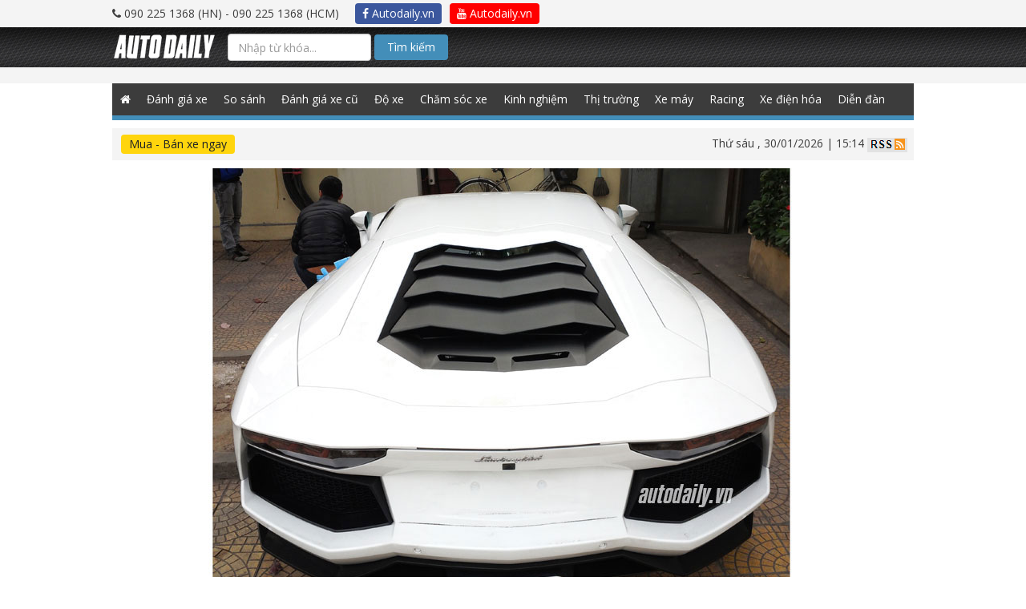

--- FILE ---
content_type: text/html; charset=UTF-8
request_url: https://photo.autodaily.vn/lamborghini-aventador-va-huracan-tai-viet-nam.html
body_size: 15320
content:
<!DOCTYPE html>
<html lang="en">

<head>

<title>Lamborghini Aventador và Huracan tại Việt Nam</title><meta name="description" content="Lamborghini Aventador và Huracan tại Việt Nam"><meta name="keywords" content=""><meta name="title" content="Lamborghini Aventador và Huracan tại Việt Nam"><link rel="canonical" href="/lamborghini-aventador-va-huracan-tai-viet-nam.html"/><meta property="og:title" content="Lamborghini Aventador và Huracan tại Việt Nam" /><meta property="og:description" content="Lamborghini Aventador và Huracan tại Việt Nam" /><meta property="og:url" content="/lamborghini-aventador-va-huracan-tai-viet-nam.html" /><meta property="og:site_name" content="photo.autodaily.vn" /><meta property="og:image" content="https://cdn2.autodaily.vn/du-lieu/2014/12/13/huracan%20(2).jpg" /><meta property="og:image" content="https://cdn1.autodaily.vn/photo/files/2014/12/13/315f36a93cc379f17ffcaee9aef54e4d_aventador_1jpg" /><meta property="og:image" content="https://cdn1.autodaily.vn/photo/files/2014/12/13/e0de8dcba05ddccd0253374746497f8c_aventador_2jpg" /><meta property="og:image" content="https://cdn1.autodaily.vn/photo/files/2014/12/13/23aff6707b4192de1c4c87601e9bfa86_aventador_3jpg" /><meta property="og:image" content="https://cdn1.autodaily.vn/photo/files/2014/12/13/c01a24138cf7b125d72336fb17897f37_aventador_4jpg" /><meta property="og:image" content="https://cdn1.autodaily.vn/photo/files/2014/12/13/a5d707f106a5a762ec0ad557b93d2a88_aventador_5jpg" /><meta property="og:image" content="https://cdn1.autodaily.vn/photo/files/2014/12/13/8d2aaae4ce96c2ee4ba648b2ae732cff_huracan_1jpg" /><meta property="og:image" content="https://cdn1.autodaily.vn/photo/files/2014/12/13/a656038b5d7a61ec01994ecb9297c5c9_huracan_2jpg" /><meta property="og:image" content="https://cdn1.autodaily.vn/photo/files/2014/12/13/8a7f7d2c4295bc55e3ad064a242674a8_huracan_3jpg" /><meta name="twitter:title" content="Lamborghini Aventador và Huracan tại Việt Nam" /><meta name="twitter:description" content="Lamborghini Aventador và Huracan tại Việt Nam" />


                            <script type="application/ld+json">{"@context":"http:\/\/schema.org","@type":"LocalBusiness","name":"Autodaily","email":"info@autodaily.vn","url":"https:\/\/autodaily.vn","currenciesAccepted":["VND","USD","EUR"],"openingHours":["Mo-Fri 8:00-17:30","Sa 8:00-12:00"],"address":{"@type":"PostalAddress","addressCountry":"VN","streetAddress":"Phòng A3 - 2205, Toà nhà Ecolife Capitol Số 58, Tố Hữu, phường Mễ Trì Từ Liêm","addressLocality":"Hà Nội","addressRegion":"HN","postalCode":"115070"},"faxNumber":"+842437621639","telephone":["+842437621635","+842437621636"],"logo":"https:\/\/photo.autodaily.vn\/img\/logo@2x.png","image":"https:\/\/photo.autodaily.vn\/img\/logo@2x.png","geo":{"@type":"GeoCoordinates","latitude":"20.9936313","longitude":"105.7865448"},"priceRange":"$$$"}</script>
                    <script type="application/ld+json">{"@context":"http:\/\/schema.org","@type":"Organization","name":"Autodaily","email":"info@autodaily.vn","address":{"@type":"PostalAddress","addressCountry":"VN","streetAddress":"Phòng A3 - 2205, Toà nhà Ecolife Capitol Số 58, Tố Hữu, phường Mễ Trì Từ Liêm","addressLocality":"Hà Nội","addressRegion":"HN","postalCode":"115070"},"faxNumber":"+842437621639","telephone":["+842437621635","+842437621636"],"logo":{"@type":"ImageObject","thumbnailUrl":"https:\/\/photo.autodaily.vn\/img\/logo@2x.png","url":"https:\/\/photo.autodaily.vn\/img\/logo@2x.png"},"image":{"@type":"ImageObject","thumbnailUrl":"https:\/\/photo.autodaily.vn\/img\/logo@2x.png","url":"https:\/\/photo.autodaily.vn\/img\/logo@2x.png"},"url":"https:\/\/autodaily.vn","founder":{"@type":"Person","name":"Trinh Le Hung","familyName":"Trinh","givenName":"Le Hung","email":"hungtl@autodaily.vn","telephone":"+84902251368"},"sameAs":["https:\/\/www.facebook.com\/Autodaily\/","https:\/\/www.youtube.com\/channel\/UC5UlfEOSpZ3ArUkNrlA8pQg","https:\/\/plus.google.com\/u\/0\/116847686197001585720"]}</script>
                    <script type="application/ld+json">{"@context":"http:\/\/schema.org","@type":"WebSite","potentialAction":{"@type":"SearchAction","target":"https:\/\/autodaily.vn\/tim-kiem\/bai-viet\/keyword\/{keyword}","query-input":"required name=keyword"},"url":"https:\/\/autodaily.vn"}</script>
            
<meta charset="utf-8">
<meta content="width=device-width, initial-scale=1.0, maximum-scale=1.0" name="viewport">
<meta http-equiv="X-UA-Compatible" content="IE=Edge,chrome=1">
<meta name="author" content="Autodaily">
<meta content='https://www.facebook.com/Autodaily' property='article:author'/>
<link rel="search"
      type="application/opensearchdescription+xml"
      href="/opensearch.xml"
      title="Autodaily"/>
<!-- Startup configuration -->
<link rel="manifest" href="/manifest.webmanifest">

<!-- Fallback application metadata for legacy browsers -->
<meta name="application-name" content="Autodaily">
<link rel="icon" sizes="16x16 32x32 48x48" href="https://photo.autodaily.vn/img/logo-48.png">
<link rel="icon" sizes="512x512" href="https://photo.autodaily.vn/img/logo@2x.png">

<link rel="apple-touch-icon-precomposed" sizes="144x144"
      href="https://photo.autodaily.vn/img/logo-144.png"/>
<link rel="apple-touch-icon-precomposed" sizes="114x114"
      href="https://photo.autodaily.vn/img/logo-114.png"/>
<link rel="apple-touch-icon-precomposed" sizes="72x72"
      href="https://photo.autodaily.vn/img/logo-72.png"/>
<link rel="apple-touch-icon-precomposed"
      href="https://photo.autodaily.vn/img/logo-57.png"/>
<link rel="shortcut icon" href="https://photo.autodaily.vn/img/icon/favicon.png"/>

<meta content="vi-VN" itemprop="inLanguage"/>
<meta content="Autodaily.vn" itemprop="sourceOrganization" name="source"/>

<meta name="resource-type" content="Document" />
<meta name="distribution" content="Global" />
<meta name="generator" content="Autodaily.vn" />
<meta name="source" content="Autodaily.vn" />
<meta name="copyright" content="&copy; Bản cuyền thuộc về Autodaily.vn" />
<meta http-equiv="audience" content="General" />
<meta name="revisit-after" content="1 days" />

<meta name="format-detection" content="telephone=no">
<meta name="format-detection" content="address=no">
<meta http-equiv="REFRESH" content="1800">
<meta name="googlebot" content="index,follow,noarchive,max-snippet:-1,max-image-preview:large,max-video-preview:-1">
<meta name="robots" content="index,follow,noarchive,max-snippet:-1,max-image-preview:large,max-video-preview:-1">
<meta name="apple-itunes-app" content="app-id=1190578450">

<meta name="HandheldFriendly" content="True"/>
<meta name="MobileOptimized" content="320"/>
<meta http-equiv="content-language" content="vi-vn"/>
<meta http-equiv="cleartype" content="on"/>
<meta name="apple-mobile-web-app-capable" content="yes"/>
<meta name="apple-mobile-web-app-status-bar-style" content="black"/>
<meta name="apple-mobile-web-app-title" content="Autodaily"/>
<meta property="fb:pages" content="152260374890500"/>
<meta property="fb:app_id" content="569417849749806"/>
<meta property="fb:admins" content="705395352"/>
<meta property="fb:admins" content="1494782938"/>
<meta property="fb:admins" content="100000036874502"/>
<meta name="csrf-token" content="pLQERwetPXaaYqRONhPxk753sebRohqMEBjiWYiM">
<script type="text/javascript">
    // Catch all error
    window.onerror = function myErrorHandler(errorMsg, url, lineNumber) {
        console.log(errorMsg);
        console.log(url);
        console.log(lineNumber);
        return true;
    }
    var urlSearch = 'https://autodaily.vn/tim-kiem/bai-viet/keyword';
</script>

<!-- Custom Fonts -->
<link href="https://photo.autodaily.vn/css/bootstrap.css" type="text/css" rel="stylesheet" media="all">
<link href="https://photo.autodaily.vn/css/boostrap-select.css" type="text/css" rel="stylesheet" media="all">
<link href="https://photo.autodaily.vn/css/datatime.picker.css" type="text/css" rel="stylesheet" media="all">


<link href="https://photo.autodaily.vn/css/reset.css" type="text/css" rel="stylesheet" media="all">
<link href="https://photo.autodaily.vn/css/common-v2.css?v=2.1" type="text/css" rel="stylesheet" media="all">
<link href="https://photo.autodaily.vn/css/styles.css?v=0814" type="text/css" rel="stylesheet" media="all">
<link href="https://photo.autodaily.vn/css/media.css" type="text/css" rel="stylesheet" media="all">
<link href="https://fonts.googleapis.com/css?family=Oswald:500|Roboto:400,500,700|Open+Sans:400,700&amp;subset=latin-ext,vietnamese"
      rel="stylesheet">
<link type="text/css" rel="stylesheet" media="all"
      href="https://photo.autodaily.vn/font-awesome/css/font-awesome.min.css"/>
<link type="text/css" rel="stylesheet" media="all"
      href="https://photo.autodaily.vn/rate/themes/fontawesome-stars.css"/>
<link type="text/css" rel="stylesheet" media="all" href="https://photo.autodaily.vn/rate/themes/bars-movie.css"/>
<link href="//cdnjs.cloudflare.com/ajax/libs/toastr.js/latest/css/toastr.min.css" rel="stylesheet">

<!--[if gte IE 9]
<style type="text/css">
.gradient {
filter: none;
}
</style>
<![endif]-->
<style>
    .search-btn {
        background-color: #438eb9 !important;
        padding: 5px 15px !important;
        border-radius: 4px !important;
        color: #fff !important;
    }

    .cse .gsc-control-cse, .gsc-control-cse {
        padding: 0 !important;
        background: transparent !important;
        border: 0 !important;
    }

    .gsib_a {
        margin: 0 !important;
        padding: 0 !important;
    }

    .gsib_a input {
        height: 25px !important;
        padding: 0 10px !important;
    }

    #header .header-search {
        float: left;
        width: 36%;
    }

    .gsc-results-wrapper-overlay {
        width: 90% !important;
        left: 5% !important;
    }

    @media  screen and (max-width: 990px) {
        .content-right {
            width: 100%;
            float: none;
            display: none;
        }
    }
</style>
<script type="text/javascript" src="https://photo.autodaily.vn/js/jquery-1.9.1.min.js"></script>

<script>
    var category_id = 0;
    var category_name = '';
    var post_id = 0;
    var post_title = '';
    var user_id = 0;
    var user_name = '';

</script>

<link href="https://photo.autodaily.vn/css/galleria.twelve.css" type="text/css" rel="stylesheet" media="all">
    <script src="https://photo.autodaily.vn/js/lazysizes.min.js" async></script>



    <script>
        var userId = '';
        var userName = '';
    </script>
    <script data-ad-client="ca-pub-7162923069799581" async src="https://pagead2.googlesyndication.com/pagead/js/adsbygoogle.js"></script>
    <!-- Google Tag Manager -->
    <script>(function (w, d, s, l, i) {
            w[l] = w[l] || [];
            w[l].push({
                'gtm.start':
                    new Date().getTime(), event: 'gtm.js'
            });
            var f = d.getElementsByTagName(s)[0],
                j = d.createElement(s), dl = l != 'dataLayer' ? '&l=' + l : '';
            j.async = true;
            j.src =
                'https://www.googletagmanager.com/gtm.js?id=' + i + dl;
            f.parentNode.insertBefore(j, f);
        })(window, document, 'script', 'dataLayer', 'GTM-NZT9GWT');</script>
    <!-- End Google Tag Manager -->

    </head>

<body class="works">
<!-- Google Tag Manager (noscript) -->
<iframe src="https://www.googletagmanager.com/ns.html?id=GTM-NZT9GWT" height="0" width="0" style="display:none;visibility:hidden"></iframe>
<!-- End Google Tag Manager (noscript) -->

<div id="fb-root"></div>
<script>
    window.fbAsyncInit = function () {
        FB.init({
            appId: '569417849749806',
            xfbml: true,
            version: 'v6.0'
        });
        FB.AppEvents.logPageView();
    };

    (function (d, s, id) {
        var js, fjs = d.getElementsByTagName(s)[0];
        if (d.getElementById(id)) {
            return;
        }
        js = d.createElement(s);
        js.id = id;
        js.src = "https://connect.facebook.net/en_US/sdk.js";
        fjs.parentNode.insertBefore(js, fjs);
    }(document, 'script', 'facebook-jssdk'));
</script>
<!-- Load Facebook SDK for JavaScript -->
<script>
    (function(d, s, id) {
        var js, fjs = d.getElementsByTagName(s)[0];
        if (d.getElementById(id)) return;
        js = d.createElement(s); js.id = id;
        js.src = 'https://connect.facebook.net/vi_VN/sdk/xfbml.customerchat.js';
        fjs.parentNode.insertBefore(js, fjs);
    }(document, 'script', 'facebook-jssdk'));</script>









    <div id="wrapper" class="photo-page">
        <script>
    if (typeof (urldecode) != 'function') {
        function urldecode(str) {
            return decodeURIComponent((str + '').replace(/%(?![\da-f]{2})/gi, function () {
                return '%25';
            }).replace(/\+/g, '%20'));
        }
    }

    function showAdsWeb() {

        if (!window.jQuery) {
            var jq = document.createElement('script');
            jq.type = 'text/javascript';
            jq.src = 'https://adsv2.autodaily.vn/js/jquery-1.10.2.min.js';
            document.getElementsByTagName('head')[0].appendChild(jq);
        }
        setTimeout(function () {
            var isiPad = navigator.userAgent.match(/iPad/i) != null;
            if (!FlashDetect.installed) {
                $('.no-flash').css({display: 'block'});
                $('.richmedia, .richmedia-flash, .flash').css({display: 'none'});
            }
        }, 500);
        if (typeof (GetURLParameter) != 'function') {
            function GetURLParameter(sParam) {
                var sPageURL = window.location.search.substring(1);
                var sURLVariables = sPageURL.split('&');
                for (var i = 0; i < sURLVariables.length; i++) {
                    var sParameterName = sURLVariables[i].split('=');
                    if (sParameterName[0] == sParam) {
                        return sParameterName[1];
                    }
                }
            }
        }
        var adsPreview = GetURLParameter('previewadsv2');
        var adsPos = GetURLParameter('pos');
        var key = GetURLParameter('key');
        var ads = GetURLParameter('ads');
        if (adsPreview == '1') {
            var adsUrl = 'https://adsv2.autodaily.vn/preview?atm_publisher=1&atm_target=5';
        } else {
            var adsUrl = 'https://adsv2.autodaily.vn/served-ads?atm_publisher=1&atm_target=5';
        }
        adsUrl += '&atm_ads=' + ads;
        adsUrl += '&atm_pos=' + adsPos;
        adsUrl += '&atm_key=' + key;
        var now = new Date();
        var rnd = Math.random();
        var srnd = now.getTime() * rnd;
        adsUrl += '&atm_position=18&rnd=' + srnd;
        document.writeln('<scr' + 'ipt src="' + adsUrl + '" type="text/javascript"><\/scr' + 'ipt>');
    }


    function showAdsMobile() {
        console.log("SHOW ADS MOBILE");
        
        if (!window.jQuery) {
            var jq = document.createElement('script');
            jq.type = 'text/javascript';
            jq.src = 'https://adsv2.autodaily.vn/js/jquery-1.10.2.min.js';
            document.getElementsByTagName('head')[0].appendChild(jq);
        }

        function GetURLParameter(sParam) {
            var sPageURL = window.location.search.substring(1);
            var sURLVariables = sPageURL.split('&');
            for (var i = 0; i < sURLVariables.length; i++) {
                var sParameterName = sURLVariables[i].split('=');
                if (sParameterName[0] == sParam) {
                    return sParameterName[1];
                }
            }
        }

        var adsPreview = GetURLParameter('previewadsv2');
        var adsPos = GetURLParameter('pos');
        var key = GetURLParameter('key');
        var ads = GetURLParameter('ads');
        if (adsPreview == '1') {
            var adsUrl = 'https://adsv2.autodaily.vn/preview?atm_publisher=3&atm_target=15';
        } else {
            var adsUrl = 'https://adsv2.autodaily.vn/served-ads?atm_publisher=3&atm_target=15';
        }
        adsUrl += '&atm_ads=' + ads;
        adsUrl += '&atm_pos=' + adsPos;
        adsUrl += '&atm_key=' + key;
        /*var exclude = new Array();exclude.push('atm_excluded[]=1');excludes = exclude.join('&');*/
        var now = new Date();
        var rnd = Math.random();
        var srnd = now.getTime() * rnd;
        /*adsUrl += '&' + excludes + '&rnd=' + srnd;*/
        adsUrl += '&rnd=' + srnd;
        adsUrl += '&atm_m=1&atm_dw=' + $('body').width() + '&atm_dh=' + screen.availHeight;
        //            (function () {
        //                var atdlAds = document.createElement('script');
        //                atdlAds.type = 'text/javascript';
        //                atdlAds.async = true;
        //                atdlAds.src = adsUrl;
        //                var script = document.getElementsByTagName('script')[0];
        //                script.parentNode.insertBefore(atdlAds, script);
        //            })();

        document.writeln('<scr' + 'ipt src="' + adsUrl + '" type="text/javascript"><\/scr' + 'ipt>');
            }

    function showAds(isMobile) {
        // console.log(isMobile);
        var windowWidth = $('body').width();
        // console.log(windowWidth);
        if (windowWidth <= 940) {
            if (isMobile == true) {
                showAdsMobile();
            }
        } else {
            if (isMobile != true) {
                showAdsWeb();
            }
        }
    }
</script>

<div id="header">
    <div class="top-all">
        <div class="wrap clearfix">

            <div class="header-phone"><i class="fa fa-phone"></i> 090 225 1368 (HN) -
                090 225 1368 (HCM)
            </div>
            <ul>
                <li><a href="https://www.facebook.com/Autodaily/" target="_blank" class="btn autodaily-facebook" title="Autodaily.vn on Facebook"><i class="fa fa-facebook-f"></i> Autodaily.vn</a></li>
                <li><a href="https://www.youtube.com/channel/UC5UlfEOSpZ3ArUkNrlA8pQg" target="_blank" class="btn autodaily-youtube" title="Autodaily.vn on Youtube"><i class="fa fa-youtube"></i> Autodaily.vn</a></li>
            </ul>
        </div>
    </div>

    <div class="header-top">
        <div class="wrap clearfix">
            <nav class="navbar navbar-autodaily">
                <div class="container-fluid">
                    <!-- Brand and toggle get grouped for better mobile display -->
                    <div class="navbar-header">
                        <button type="button" class="navbar-toggle collapsed" data-toggle="collapse"
                                data-target="#bs-example-navbar-collapse-1" aria-expanded="false">
                            <span class="sr-only">Toggle navigation</span>
                            <span class="atdl-icon-bar"></span>
                            <span class="atdl-icon-bar"></span>
                            <span class="atdl-icon-bar"></span>
                        </button>
                        <div class="navbar-brand"><a href="https://autodaily.vn"><img
                                        src="https://photo.autodaily.vn/img/logo.png" alt=""></a></div>

                    </div>

                    <!-- Collect the nav links, forms, and other content for toggling -->
                    <div class="collapse navbar-collapse" id="bs-example-navbar-collapse-1">

                                                <div class="navbar-form navbar-left search-box" style="width: 400px; margin: 8px 0;">
                            <form method="GET" action="https://photo.autodaily.vn/tim-kiem.html" accept-charset="UTF-8" class="search-form-google">
                            <input class="search-text form-control" placeholder="Nhập từ khóa..." name="q" type="text">
                            <button class="btn search-btn" type="submit">Tìm kiếm</button>
                            </form>

                            
                                
                                    
                                    
                                    
                                    
                                    
                                    
                                    
                                
                            
                            
                        </div>


                    </div><!-- /.navbar-collapse -->
                </div><!-- /.container-fluid -->
            </nav>
        </div>
    </div>
    

    
    
    

    
    
    
    
    
    
    
    
    
    
    
    
    
    
    
    
    
    <div class="header-bnr over-opacity">
        <div class="top-ads" id="top-ads" style="text-align: center;">
            <span id="nothing-here"></span>

            <script>
                showAds(true);
            </script>
        </div>
        <div class="banner-home-1AB banner-1000px" style="padding: 10px 0;background: #f4f4f4;">
            <div id="banner1ab" style="text-align: center;">
                <span id="nothing-here"></span>

                <script>
                    showAds();
                </script>
            </div>
            <div class="clear"></div>
        </div>
    </div>
    <div class="gNavi wrap">
        <div class="wrap">
            <ul class="menu clearfix">
                                <li class="home"><a class=""
                                    href="https://autodaily.vn"><span class="fa fa-home" style="height: 40px;line-height: 40px;"></span></a>
                </li>
                <li><a class="" href="https://autodaily.vn/chuyen-muc/16/o-to" title="Đánh giá xe ô tô">Đánh giá xe</a></li>
                <li><a class="" href="https://autodaily.vn/chuyen-muc/56/so-sanh-xe" title="So sánh xe">So sánh</a></li>
                <li><a class="" href="https://autodaily.vn/chuyen-muc/75/danh-gia-xe-o-to-cu" title="Đánh giá xe ô tô cũ">Đánh giá xe cũ</a></li>
                <li><a class="" href="https://autodaily.vn/chuyen-muc/77/do-xe-o-to" title="Độ xe ô tô">Độ xe</a></li>
                <li><a class="" href="https://autodaily.vn/chuyen-muc/78/cham-soc-xe-o-to" title="Chăm sóc xe ô tô">Chăm sóc xe</a></li>
                <li><a class="" href="https://autodaily.vn/chuyen-muc/79/kinh-nghiem-sua-xe-o-to" title="Kinh nghiệm sửa xe ô tô">Kinh nghiệm</a></li>
                <li><a class="" href="https://autodaily.vn/chuyen-muc/5/tin-tuc-xe" title="Thị trường ô tô">Thị trường</a></li>
                <li><a class="" href="https://autodaily.vn/chuyen-muc/17/xe-may" title="Đánh giá xe máy">Xe máy</a></li>
                <li><a class="" href="https://autodaily.vn/chuyen-muc/73/racing" title="Racing">Racing</a></li>
                

                <li><a class="" href="https://autodaily.vn/chuyen-muc/85/xe-dien-hoa" title="Xe điện hóa">Xe điện hóa</a></li>
                <li><a href="http://forum.autodaily.vn" target="_blank" title="Diễn đàn">Diễn đàn</a></li>









































































































































































            </ul>
        </div>
        <!--/gNavi-->
    </div>

    <!--/header-->
</div>

<div class="wrap filter-content">
    <div id="filter-breadcrumb" class="clearfix">
    <div class="row">
        <div class="col-sm-6 filter-car">
            <a class="filter-car-btn btn" href="https://muaban.autodaily.vn"
                                                    target="_blank">Mua - Bán xe ngay</a>
        </div>
        <div class="col-sm-6 info-site">
                        <span class="date-time">Thứ sáu
                , 30/01/2026 | 15:14 </span>
            <a href="https://autodaily.vn/rss"><img src="https://photo.autodaily.vn/img/icon-rss.jpg" alt=""></a>
        </div>
    </div>
    <!--/filter-breadcrumb-->
</div>
    <script src="https://photo.autodaily.vn/js/ad2ab-v1.1.js"></script>
<div class="banner-home-2AB banner-1000px ads-bnr a-cter">
            <div id="banner2ab">
            <span id="nothing-here"></span>
            <script>showAds2AB('5', '30', '15');</script>
        </div>
        <div class="clear"></div>
    </div></div>
<div class="container container-page">
    
<div id="contents" class="article-page photo-page photo-detail">
    <div class="wrap clearfix">
        <div class="block-galleria">
            <div class="autodaily-gallery">
                                        <img src="https://cdn1.autodaily.vn/photo/files/2014/12/13/315f36a93cc379f17ffcaee9aef54e4d_aventador_1jpg"
                             alt="Lamborghini Aventador và Huracan tại Việt Nam"
                             data-title="Lamborghini Aventador và Huracan tại Việt Nam"
                             data-description="Lamborghini Aventador và Huracan tại Việt Nam">
                                            <img src="https://cdn1.autodaily.vn/photo/files/2014/12/13/e0de8dcba05ddccd0253374746497f8c_aventador_2jpg"
                             alt="Lamborghini Aventador và Huracan tại Việt Nam"
                             data-title="Lamborghini Aventador và Huracan tại Việt Nam"
                             data-description="Lamborghini Aventador và Huracan tại Việt Nam">
                                            <img src="https://cdn1.autodaily.vn/photo/files/2014/12/13/23aff6707b4192de1c4c87601e9bfa86_aventador_3jpg"
                             alt="Lamborghini Aventador và Huracan tại Việt Nam"
                             data-title="Lamborghini Aventador và Huracan tại Việt Nam"
                             data-description="Lamborghini Aventador và Huracan tại Việt Nam">
                                            <img src="https://cdn1.autodaily.vn/photo/files/2014/12/13/c01a24138cf7b125d72336fb17897f37_aventador_4jpg"
                             alt="Lamborghini Aventador và Huracan tại Việt Nam"
                             data-title="Lamborghini Aventador và Huracan tại Việt Nam"
                             data-description="Lamborghini Aventador và Huracan tại Việt Nam">
                                            <img src="https://cdn1.autodaily.vn/photo/files/2014/12/13/a5d707f106a5a762ec0ad557b93d2a88_aventador_5jpg"
                             alt="Lamborghini Aventador và Huracan tại Việt Nam"
                             data-title="Lamborghini Aventador và Huracan tại Việt Nam"
                             data-description="Lamborghini Aventador và Huracan tại Việt Nam">
                                            <img src="https://cdn1.autodaily.vn/photo/files/2014/12/13/8d2aaae4ce96c2ee4ba648b2ae732cff_huracan_1jpg"
                             alt="Lamborghini Aventador và Huracan tại Việt Nam"
                             data-title="Lamborghini Aventador và Huracan tại Việt Nam"
                             data-description="Lamborghini Aventador và Huracan tại Việt Nam">
                                            <img src="https://cdn1.autodaily.vn/photo/files/2014/12/13/a656038b5d7a61ec01994ecb9297c5c9_huracan_2jpg"
                             alt="Lamborghini Aventador và Huracan tại Việt Nam"
                             data-title="Lamborghini Aventador và Huracan tại Việt Nam"
                             data-description="Lamborghini Aventador và Huracan tại Việt Nam">
                                            <img src="https://cdn1.autodaily.vn/photo/files/2014/12/13/8a7f7d2c4295bc55e3ad064a242674a8_huracan_3jpg"
                             alt="Lamborghini Aventador và Huracan tại Việt Nam"
                             data-title="Lamborghini Aventador và Huracan tại Việt Nam"
                             data-description="Lamborghini Aventador và Huracan tại Việt Nam">
                                            <img src="https://cdn1.autodaily.vn/photo/files/2014/12/13/1499d7e97fbd065f4aa10db3b0d0e90f_huracan_4jpg"
                             alt="Lamborghini Aventador và Huracan tại Việt Nam"
                             data-title="Lamborghini Aventador và Huracan tại Việt Nam"
                             data-description="Lamborghini Aventador và Huracan tại Việt Nam">
                                </div>
            <!--/block-galleria--></div>

            <script type="text/javascript">
                (function() {
                    Galleria.loadTheme("https://photo.autodaily.vn/galleria/themes/twelve/galleria.twelve.min.js");
                    Galleria.configure({imageCrop: false});
                    var g = Galleria.run('.autodaily-gallery');
                }());
            </script>
        <div class="main-content">
            <h1 class="article-title">Lamborghini Aventador và Huracan tại Việt Nam</h1>
            <div class="article-info-top">
                <div class="clearfix">
                    <div class="left pt15"><p class="article-date-time a-left">
                            Thứ Bảy                            , 13/12/2014                            | 09:56                        </p>
                    </div>
                    <ul class="social-top clearfix">
                        <li><a target="_blank" class="social-face icon-facebook-squared over-opacity"
                               href="https://www.facebook.com/sharer/sharer.php?u=https://photo.autodaily.vn/lamborghini-aventador-va-huracan-tai-viet-nam.html"></a></li>
                        <li><a target="_blank" class="social-twitter icon-twitter-squared over-opacity"
                               href="http://twitter.com/home?status=https://photo.autodaily.vn/lamborghini-aventador-va-huracan-tai-viet-nam.html"></a></li>
                        <li><a target="_blank" class="social-skype icon-skype over-opacity" href="#"></a>
                        <li><a target="_blank" class="social-gplus icon-gplus-squared over-opacity"
                               href="https://plus.google.com/share?url=https://photo.autodaily.vn/lamborghini-aventador-va-huracan-tai-viet-nam.html"></a>
                            <!--/social-top-->
                    </ul>
                </div>

                <!--/article-info-top--></div>
            <div class="article-detail">
                <p class="pb20">
                    Lamborghini Aventador và Huracan tại Việt Nam                </p>
                <!--/article-detail--></div>

                            <ul class="clearfix gallery-list">
                                            <li>
                            <div class="clearfix list-inner"><a class="view-gallery"
                                                                onclick="Galleria.get(0).show(0);"
                                                                href="#gallery">
                                    <div class="thumb"><img
                                                src="/timthumb.php?src=http%3A%2F%2Fcdn1.autodaily.vn%2Fphoto%2Ffiles%2F2014%2F12%2F13%2F315f36a93cc379f17ffcaee9aef54e4d_aventador_1jpg&amp;w=176&amp;h=93&amp;q=90"
                                                alt="Lamborghini Aventador và Huracan tại Việt Nam"></div>
                                </a></div>
                        </li>
                                            <li>
                            <div class="clearfix list-inner"><a class="view-gallery"
                                                                onclick="Galleria.get(0).show(1);"
                                                                href="#gallery">
                                    <div class="thumb"><img
                                                src="/timthumb.php?src=http%3A%2F%2Fcdn1.autodaily.vn%2Fphoto%2Ffiles%2F2014%2F12%2F13%2Fe0de8dcba05ddccd0253374746497f8c_aventador_2jpg&amp;w=176&amp;h=93&amp;q=90"
                                                alt="Lamborghini Aventador và Huracan tại Việt Nam"></div>
                                </a></div>
                        </li>
                                            <li>
                            <div class="clearfix list-inner"><a class="view-gallery"
                                                                onclick="Galleria.get(0).show(2);"
                                                                href="#gallery">
                                    <div class="thumb"><img
                                                src="/timthumb.php?src=http%3A%2F%2Fcdn1.autodaily.vn%2Fphoto%2Ffiles%2F2014%2F12%2F13%2F23aff6707b4192de1c4c87601e9bfa86_aventador_3jpg&amp;w=176&amp;h=93&amp;q=90"
                                                alt="Lamborghini Aventador và Huracan tại Việt Nam"></div>
                                </a></div>
                        </li>
                                            <li>
                            <div class="clearfix list-inner"><a class="view-gallery"
                                                                onclick="Galleria.get(0).show(3);"
                                                                href="#gallery">
                                    <div class="thumb"><img
                                                src="/timthumb.php?src=http%3A%2F%2Fcdn1.autodaily.vn%2Fphoto%2Ffiles%2F2014%2F12%2F13%2Fc01a24138cf7b125d72336fb17897f37_aventador_4jpg&amp;w=176&amp;h=93&amp;q=90"
                                                alt="Lamborghini Aventador và Huracan tại Việt Nam"></div>
                                </a></div>
                        </li>
                                            <li>
                            <div class="clearfix list-inner"><a class="view-gallery"
                                                                onclick="Galleria.get(0).show(4);"
                                                                href="#gallery">
                                    <div class="thumb"><img
                                                src="/timthumb.php?src=http%3A%2F%2Fcdn1.autodaily.vn%2Fphoto%2Ffiles%2F2014%2F12%2F13%2Fa5d707f106a5a762ec0ad557b93d2a88_aventador_5jpg&amp;w=176&amp;h=93&amp;q=90"
                                                alt="Lamborghini Aventador và Huracan tại Việt Nam"></div>
                                </a></div>
                        </li>
                                            <li>
                            <div class="clearfix list-inner"><a class="view-gallery"
                                                                onclick="Galleria.get(0).show(5);"
                                                                href="#gallery">
                                    <div class="thumb"><img
                                                src="/timthumb.php?src=http%3A%2F%2Fcdn1.autodaily.vn%2Fphoto%2Ffiles%2F2014%2F12%2F13%2F8d2aaae4ce96c2ee4ba648b2ae732cff_huracan_1jpg&amp;w=176&amp;h=93&amp;q=90"
                                                alt="Lamborghini Aventador và Huracan tại Việt Nam"></div>
                                </a></div>
                        </li>
                                            <li>
                            <div class="clearfix list-inner"><a class="view-gallery"
                                                                onclick="Galleria.get(0).show(6);"
                                                                href="#gallery">
                                    <div class="thumb"><img
                                                src="/timthumb.php?src=http%3A%2F%2Fcdn1.autodaily.vn%2Fphoto%2Ffiles%2F2014%2F12%2F13%2Fa656038b5d7a61ec01994ecb9297c5c9_huracan_2jpg&amp;w=176&amp;h=93&amp;q=90"
                                                alt="Lamborghini Aventador và Huracan tại Việt Nam"></div>
                                </a></div>
                        </li>
                                            <li>
                            <div class="clearfix list-inner"><a class="view-gallery"
                                                                onclick="Galleria.get(0).show(7);"
                                                                href="#gallery">
                                    <div class="thumb"><img
                                                src="/timthumb.php?src=http%3A%2F%2Fcdn1.autodaily.vn%2Fphoto%2Ffiles%2F2014%2F12%2F13%2F8a7f7d2c4295bc55e3ad064a242674a8_huracan_3jpg&amp;w=176&amp;h=93&amp;q=90"
                                                alt="Lamborghini Aventador và Huracan tại Việt Nam"></div>
                                </a></div>
                        </li>
                                            <li>
                            <div class="clearfix list-inner"><a class="view-gallery"
                                                                onclick="Galleria.get(0).show(8);"
                                                                href="#gallery">
                                    <div class="thumb"><img
                                                src="/timthumb.php?src=http%3A%2F%2Fcdn1.autodaily.vn%2Fphoto%2Ffiles%2F2014%2F12%2F13%2F1499d7e97fbd065f4aa10db3b0d0e90f_huracan_4jpg&amp;w=176&amp;h=93&amp;q=90"
                                                alt="Lamborghini Aventador và Huracan tại Việt Nam"></div>
                                </a></div>
                        </li>
                                    </ul>
            
            <!-- Album MOI NHAT -->
<div class="contents-01 container-photo-main">
    <h2 class="title-cmn">album mới nhất <span class="carets"></span></h2>
    <ul class="photo-lst clearfix">
                    <li>
    <div class="photo-lst-img">
        <a class="over-opacity"
           href="https://photo.autodaily.vn/chevrolet-traiblazer-28at-4x4-2018.html">
            <img src="https://autodaily.vn/imgthumb/du-lieu/2018/09/02/627a951fb64ba8676c6f538e74238103-chevrolet-trailblazer-autodaily-01jpg_278_160.jpg"
                 alt="">
        </a>
    </div>
    <h3 class="lst-title">
        <a href="https://photo.autodaily.vn/chevrolet-traiblazer-28at-4x4-2018.html">
            Chevrolet Traiblazer 2.8AT 4x4 2018
        </a>
    </h3>
    <p class="photo-lst-store">autodaily</p>
    <div class="views-dateTime">1.195 lượt xem - 16/05/2018</div>
</li>
                    <li>
    <div class="photo-lst-img">
        <a class="over-opacity"
           href="https://photo.autodaily.vn/anh-chi-tiet-honda-future-2018.html">
            <img src="https://autodaily.vn/imgthumb/du-lieu/2018/05/14/danh-gia-xe-honda-future-autodaily-01_278_160.jpg"
                 alt="">
        </a>
    </div>
    <h3 class="lst-title">
        <a href="https://photo.autodaily.vn/anh-chi-tiet-honda-future-2018.html">
            Ảnh chi tiết Honda Future 2018
        </a>
    </h3>
    <p class="photo-lst-store">autodaily</p>
    <div class="views-dateTime">1.017 lượt xem - 14/05/2018</div>
</li>
                    <li>
    <div class="photo-lst-img">
        <a class="over-opacity"
           href="https://photo.autodaily.vn/anh-chi-tiet-honda-air-blade-2018.html">
            <img src="https://autodaily.vn/imgthumb/du-lieu/2017/12/30/Air-Blade-2018/honda-ab-4_278_160.jpg"
                 alt="">
        </a>
    </div>
    <h3 class="lst-title">
        <a href="https://photo.autodaily.vn/anh-chi-tiet-honda-air-blade-2018.html">
            Ảnh chi tiết Honda Air Blade 2018
        </a>
    </h3>
    <p class="photo-lst-store">autodaily</p>
    <div class="views-dateTime">15.539 lượt xem - 31/12/2017</div>
</li>
                    <li>
    <div class="photo-lst-img">
        <a class="over-opacity"
           href="https://photo.autodaily.vn/anh-chi-tiet-infiniti-qx60.html">
            <img src="https://autodaily.vn/imgthumb/du-lieu/2017/12/06/infiniti-qx60-45_278_160.jpg"
                 alt="">
        </a>
    </div>
    <h3 class="lst-title">
        <a href="https://photo.autodaily.vn/anh-chi-tiet-infiniti-qx60.html">
            Ảnh chi tiết Infiniti QX60
        </a>
    </h3>
    <p class="photo-lst-store">autodaily</p>
    <div class="views-dateTime">11.381 lượt xem - 06/12/2017</div>
</li>
                    <li>
    <div class="photo-lst-img">
        <a class="over-opacity"
           href="https://photo.autodaily.vn/kia-cerato-2016.html">
            <img src="https://autodaily.vn/imgthumb/du-lieu/2017/11/21/kia-cerato-2016-review-autodaily-017_278_160.jpg"
                 alt="">
        </a>
    </div>
    <h3 class="lst-title">
        <a href="https://photo.autodaily.vn/kia-cerato-2016.html">
            Kia Cerato 2016
        </a>
    </h3>
    <p class="photo-lst-store">autodaily</p>
    <div class="views-dateTime">10.531 lượt xem - 21/11/2017</div>
</li>
                    <li>
    <div class="photo-lst-img">
        <a class="over-opacity"
           href="https://photo.autodaily.vn/hyundai-tucson-turbo-2017.html">
            <img src="https://autodaily.vn/imgthumb/du-lieu/2017/10/16/hyundai-tucson-turbo-2017-028_278_160.jpg"
                 alt="">
        </a>
    </div>
    <h3 class="lst-title">
        <a href="https://photo.autodaily.vn/hyundai-tucson-turbo-2017.html">
            Hyundai Tucson Turbo 2017
        </a>
    </h3>
    <p class="photo-lst-store">autodaily</p>
    <div class="views-dateTime">19.902 lượt xem - 16/10/2017</div>
</li>
                    <li>
    <div class="photo-lst-img">
        <a class="over-opacity"
           href="https://photo.autodaily.vn/su-giao-thoa-giua-maserati-va-jw-marriott-phu-quoc-emerald-bay.html">
            <img src="https://autodaily.vn/imgthumb/du-lieu/2017/10/02/maseratijw-car23_278_160.jpg"
                 alt="">
        </a>
    </div>
    <h3 class="lst-title">
        <a href="https://photo.autodaily.vn/su-giao-thoa-giua-maserati-va-jw-marriott-phu-quoc-emerald-bay.html">
            Sự giao thoa giữa Maserati và JW Marriott Phu Quoc Emerald Bay
        </a>
    </h3>
    <p class="photo-lst-store">autodaily</p>
    <div class="views-dateTime">9.703 lượt xem - 02/10/2017</div>
</li>
                    <li>
    <div class="photo-lst-img">
        <a class="over-opacity"
           href="https://photo.autodaily.vn/anh-chi-tiet-jaguar-f-pace.html">
            <img src="https://autodaily.vn/imgthumb/du-lieu/2017/09/29/jaguar-fpace/jaguar-fpace-autodaily29_278_160.jpg"
                 alt="">
        </a>
    </div>
    <h3 class="lst-title">
        <a href="https://photo.autodaily.vn/anh-chi-tiet-jaguar-f-pace.html">
            Ảnh chi tiết Jaguar F-Pace
        </a>
    </h3>
    <p class="photo-lst-store">autodaily</p>
    <div class="views-dateTime">4.139 lượt xem - 29/09/2017</div>
</li>
                    <li>
    <div class="photo-lst-img">
        <a class="over-opacity"
           href="https://photo.autodaily.vn/danh-gia-honda-city-2017.html">
            <img src="https://autodaily.vn/imgthumb/du-lieu/2017/08/16/-dsc1962-copy-1_278_160.jpg"
                 alt="">
        </a>
    </div>
    <h3 class="lst-title">
        <a href="https://photo.autodaily.vn/danh-gia-honda-city-2017.html">
            Đánh giá Honda City 2017
        </a>
    </h3>
    <p class="photo-lst-store">autodaily</p>
    <div class="views-dateTime">11.735 lượt xem - 16/08/2017</div>
</li>
                    <li>
    <div class="photo-lst-img">
        <a class="over-opacity"
           href="https://photo.autodaily.vn/lai-thu-chevrolet-colorado-tren-duong-dua.html">
            <img src="https://autodaily.vn/imgthumb/du-lieu/2017/07/25/lai-thu-chevrolet-colorado-31_278_160.jpg"
                 alt="">
        </a>
    </div>
    <h3 class="lst-title">
        <a href="https://photo.autodaily.vn/lai-thu-chevrolet-colorado-tren-duong-dua.html">
            Lái thử Chevrolet Colorado trên đường đua
        </a>
    </h3>
    <p class="photo-lst-store">autodaily</p>
    <div class="views-dateTime">4.023 lượt xem - 25/07/2017</div>
</li>
                    <li>
    <div class="photo-lst-img">
        <a class="over-opacity"
           href="https://photo.autodaily.vn/album-nissan-x-trail-2017.html">
            <img src="https://autodaily.vn/imgthumb/du-lieu/2017/07/20/nissan-x-trail-cat-5_278_160.jpg"
                 alt="">
        </a>
    </div>
    <h3 class="lst-title">
        <a href="https://photo.autodaily.vn/album-nissan-x-trail-2017.html">
            Album Nissan X-Trail 2017
        </a>
    </h3>
    <p class="photo-lst-store">autodaily</p>
    <div class="views-dateTime">4.092 lượt xem - 20/07/2017</div>
</li>
                    <li>
    <div class="photo-lst-img">
        <a class="over-opacity"
           href="https://photo.autodaily.vn/lai-thu-2-sieu-xe-ferrari-488gtb-va-488-spider.html">
            <img src="https://autodaily.vn/imgthumb/du-lieu/2017/07/09/ferrarui-copy_278_160.jpg"
                 alt="">
        </a>
    </div>
    <h3 class="lst-title">
        <a href="https://photo.autodaily.vn/lai-thu-2-sieu-xe-ferrari-488gtb-va-488-spider.html">
            Lái thử 2 siêu xe Ferrari 488GTB và 488 Spider
        </a>
    </h3>
    <p class="photo-lst-store">autodaily</p>
    <div class="views-dateTime">2.245 lượt xem - 09/07/2017</div>
</li>
                    <li>
    <div class="photo-lst-img">
        <a class="over-opacity"
           href="https://photo.autodaily.vn/mercedes-benz-fascination-2017.html">
            <img src="https://autodaily.vn/imgthumb/du-lieu/2017/07/06/mercedes-benz-fascination-2017-21_278_160.jpg"
                 alt="">
        </a>
    </div>
    <h3 class="lst-title">
        <a href="https://photo.autodaily.vn/mercedes-benz-fascination-2017.html">
            Mercedes-Benz Fascination 2017
        </a>
    </h3>
    <p class="photo-lst-store">autodaily</p>
    <div class="views-dateTime">2.018 lượt xem - 06/07/2017</div>
</li>
                    <li>
    <div class="photo-lst-img">
        <a class="over-opacity"
           href="https://photo.autodaily.vn/chevrolet-colorado-highcountry-2017.html">
            <img src="https://autodaily.vn/imgthumb/du-lieu/2017/07/04/chevrolet-colorado-20chevrolet-colorado-20177sc-3443-copy_278_160.jpg"
                 alt="">
        </a>
    </div>
    <h3 class="lst-title">
        <a href="https://photo.autodaily.vn/chevrolet-colorado-highcountry-2017.html">
            Chevrolet Colorado HighCountry 2017
        </a>
    </h3>
    <p class="photo-lst-store">autodaily</p>
    <div class="views-dateTime">1.509 lượt xem - 04/07/2017</div>
</li>
                    <li>
    <div class="photo-lst-img">
        <a class="over-opacity"
           href="https://photo.autodaily.vn/hanh-trinh-porsche-suv-ha-giang-2017.html">
            <img src="https://autodaily.vn/imgthumb/du-lieu/2017/06/22/porche-suv-tour-hagiang-2017-24_278_160.jpg"
                 alt="">
        </a>
    </div>
    <h3 class="lst-title">
        <a href="https://photo.autodaily.vn/hanh-trinh-porsche-suv-ha-giang-2017.html">
            Hành trình Porsche SUV Hà Giang 2017
        </a>
    </h3>
    <p class="photo-lst-store">autodaily</p>
    <div class="views-dateTime">1.470 lượt xem - 22/06/2017</div>
</li>
                    <li>
    <div class="photo-lst-img">
        <a class="over-opacity"
           href="https://photo.autodaily.vn/anh-chi-tiet-suzuki-ertiga.html">
            <img src="https://autodaily.vn/imgthumb/du-lieu/2017/06/03/suzuki-ertiga-23_278_160.jpg"
                 alt="">
        </a>
    </div>
    <h3 class="lst-title">
        <a href="https://photo.autodaily.vn/anh-chi-tiet-suzuki-ertiga.html">
            Ảnh chi tiết Suzuki Ertiga
        </a>
    </h3>
    <p class="photo-lst-store">autodaily</p>
    <div class="views-dateTime">3.207 lượt xem - 03/06/2017</div>
</li>
                    <li>
    <div class="photo-lst-img">
        <a class="over-opacity"
           href="https://photo.autodaily.vn/porsche-panamera-4s-2017.html">
            <img src="https://autodaily.vn/imgthumb/du-lieu/2017/05/19/porsche-panamera-0_278_160.jpg"
                 alt="">
        </a>
    </div>
    <h3 class="lst-title">
        <a href="https://photo.autodaily.vn/porsche-panamera-4s-2017.html">
            Porsche Panamera 4S 2017
        </a>
    </h3>
    <p class="photo-lst-store">autodaily</p>
    <div class="views-dateTime">1.929 lượt xem - 19/05/2017</div>
</li>
                    <li>
    <div class="photo-lst-img">
        <a class="over-opacity"
           href="https://photo.autodaily.vn/volkswagen-polo-hatchback-2016.html">
            <img src="https://autodaily.vn/imgthumb/du-lieu/2017/05/08/polo/polo-hatchback-23_278_160.jpg"
                 alt="">
        </a>
    </div>
    <h3 class="lst-title">
        <a href="https://photo.autodaily.vn/volkswagen-polo-hatchback-2016.html">
            Volkswagen Polo hatchback 2016
        </a>
    </h3>
    <p class="photo-lst-store">autodaily</p>
    <div class="views-dateTime">3.122 lượt xem - 08/05/2017</div>
</li>
                    <li>
    <div class="photo-lst-img">
        <a class="over-opacity"
           href="https://photo.autodaily.vn/chevrolet-trax-2017.html">
            <img src="https://autodaily.vn/imgthumb/du-lieu/2017/05/03/chevrolet-trax-2017-autodaily-6_278_160.jpg"
                 alt="">
        </a>
    </div>
    <h3 class="lst-title">
        <a href="https://photo.autodaily.vn/chevrolet-trax-2017.html">
            Chevrolet Trax 2017
        </a>
    </h3>
    <p class="photo-lst-store">autodaily</p>
    <div class="views-dateTime">2.636 lượt xem - 03/05/2017</div>
</li>
                    <li>
    <div class="photo-lst-img">
        <a class="over-opacity"
           href="https://photo.autodaily.vn/kia-sedona-mpv-cao-cap-danh-cho-gia-dinh.html">
            <img src="https://autodaily.vn/imgthumb/du-lieu/2017/04/27/-dsc2045_278_160.jpg"
                 alt="">
        </a>
    </div>
    <h3 class="lst-title">
        <a href="https://photo.autodaily.vn/kia-sedona-mpv-cao-cap-danh-cho-gia-dinh.html">
            Kia Sedona - MPV cao cấp dành cho gia đình
        </a>
    </h3>
    <p class="photo-lst-store">autodaily</p>
    <div class="views-dateTime">3.042 lượt xem - 27/04/2017</div>
</li>
                <!--/photo-lst--></ul>
    <!--/contents-01--></div>


            <div id="loading" class="loading-wrap" style="display: none;"></div>

<div class="contents-03">
    <div class="creat-comment">

        <div class="clearfix">
            <h2 class="title-cmn">Ý kiến phản hồi <span class="carets"></span></h2>
            <div class="sort-comment">
                <span>
                    <a href="javascript:;" class="latest-comment">Mới nhất</a>
                </span> |
                <span>
                    <a href="javascript:;" class="liked-comment activated">Quan tâm nhất</a>
                </span>
                <!--/sort-comment--></div>
        </div>

        <div id="list-comments">
            <div class="comment-form">
                <form method="POST" action="https://photo.autodaily.vn/photo/comment/index" accept-charset="UTF-8" id="comment-form"><input name="_token" type="hidden" value="pLQERwetPXaaYqRONhPxk753sebRohqMEBjiWYiM">

                <textarea class="comment-area form-control mb10 commentform-content" placeholder="Ý kiến của bạn:"
                          name="content"></textarea>
                <button class="btn btn-submit mb30" id="send-comment">Gửi phản hồi</button>

                <!-- Modal -->
                <div id="popup-comment" class="modal fade" role="dialog">
                    <input type="hidden" name="parentId" id="parentid" class="form-control">
                    <div class="modal-dialog">
                        <!-- Modal content-->
                        <div class="modal-content">
                            <div class="modal-header">
                                <button type="button" class="close" data-dismiss="modal">&times;</button>
                                <h4 class="modal-title">Xác thực thông tin của bạn để gửi bình luận</h4>
                            </div>
                            <div class="modal-body">
                                <div class="form-group required">
                                    <label for="email" class="control-label">Email của bạn</label>
                                    <input type="text" id="email" class="form-control commentform-email" name="email"
                                           placeholder="Email"
                                           required>
                                </div>
                                <div class="form-group required">
                                    <label for=-author" class="control-label">Họ và tên bạn</label>
                                    <input type="text" id="author" class="form-control commentform-author" name="author"
                                           placeholder="Họ và tên"
                                           required>
                                </div>
                            </div>
                            <div class="modal-footer">
                                <button class="btn btn-primary">HOÀN TẤT</button>
                                <button type="button" class="btn btn-default" data-dismiss="modal">ĐÓNG LẠI</button>
                            </div>
                        </div>
                    </div>
                </div>
                </form>
            </div>

                        <ul class="comment-lst comment-list" id="liked-comment">
                            </ul>

                        <ul class="comment-lst comment-list" id="latest-comment" style="display: none;">
                            </ul>

                    </div>
    </div>
    <!-- FACEBOOK COMMENT -->
    <div class="facebook-comments">
        <div class="fb-comments" data-href="https://photo.autodaily.vn/lamborghini-aventador-va-huracan-tai-viet-nam.html"
             data-width="100%"
             data-numposts="5"
             data-colorscheme="light"></div>
    </div>
    <!-- END FACEBOOK COMMENT -->
</div>

<div id="alert-comment" class="modal fade" role="dialog">
    <div class="modal-dialog">
        <!-- Modal content-->
        <div class="modal-content">
            <div class="modal-header">
                <button type="button" class="close" data-dismiss="modal">&times;</button>
                <h4 class="modal-title">Thông báo</h4>
            </div>
            <div class="modal-body">
                Bạn đã sử dụng chức năng này. Bạn phải đợi 24h nữa trước khi được thao tác tiếp
            </div>
            <div class="modal-footer">
                <button type="button" class="btn btn-default" data-dismiss="modal">ĐÓNG LẠI</button>
            </div>
        </div>
    </div>
</div>

<script>
    var album_id = 71278;
    var csrf = 'pLQERwetPXaaYqRONhPxk753sebRohqMEBjiWYiM';
</script>
<script src="/js/photo/comment.js"></script>


            <!--/main-content--></div>
        <div class="content-right">
    <!--<ul class="ads-lst">-->
<!--    <li>-->
<!--        <div class="ads-video"><a href="#"><img src="img/home-tube-img.jpg" alt=""></a></div>-->
<!--    </li>-->
<!--    <li class="a-cter"><a class="over-opacity" href="#"><img src="img/home-ads-right-img.jpg" alt=""></a>-->
<!--    </li>-->
<!--</ul>-->


    <div class="clearfix sidebar-inner">
        <div class="block">
            <div class="clearfix block-content">
                <div id="banner2double" class="banner-300px">
                    <ul class="ads-lst">
                        <li>
                            <div id="banner2a"></div>
                        </li>
                        <li>
                            <div id="banner2b"></div>
                        </li>
                    </ul>
                </div>
            </div>
        </div>
    </div>

<script>if (typeof (urldecode) != 'function') {
        function urldecode(str) {
            return decodeURIComponent((str + '').replace(/%(?![\da-f]{2})/gi, function () {
                return '%25';
            }).replace(/\+/g, '%20'));
        }
    }
    if (!window.jQuery) {
        var jq = document.createElement('script');
        jq.type = 'text/javascript';
        jq.src = 'https://adsv2.autodaily.vn/js/jquery-1.10.2.min.js';
        document.getElementsByTagName('head')[0].appendChild(jq);
    }
    setTimeout(function () {
        var isiPad = navigator.userAgent.match(/iPad/i) != null;
        if (!FlashDetect.installed) {
            $('.no-flash').css({display: 'block'});
            $('.richmedia, .richmedia-flash, .flash').css({display: 'none'});
        }
    }, 500);
    function GetURLParameter(sParam) {
        var sPageURL = window.location.search.substring(1);
        var sURLVariables = sPageURL.split('&');
        for (var i = 0; i < sURLVariables.length; i++) {
            var sParameterName = sURLVariables[i].split('=');
            if (sParameterName[0] == sParam) {
                return sParameterName[1];
            }
        }
    }
    var adsPreview = GetURLParameter('previewadsv2');
    var adsPos = GetURLParameter('pos');
    var key = GetURLParameter('key');
    var ads = GetURLParameter('ads');
    if (adsPreview == '1') {
        var adsUrl = 'https://adsv2.autodaily.vn/preview?atm_publisher=1&atm_target=5';
    } else {
        var adsUrl = 'https://adsv2.autodaily.vn/served-ads?atm_publisher=1&atm_target=5';
    }
    adsUrl += '&atm_ads=' + ads;
    adsUrl += '&atm_pos=' + adsPos;
    adsUrl += '&atm_key=' + key;
    var exclude = new Array();
    exclude.push('atm_excluded[]=15');
    exclude.push('atm_excluded[]=29');
    excludes = exclude.join('&');
    var now = new Date();
    var rnd = Math.random();
    var srnd = now.getTime() * rnd;
    adsUrl += '&' + excludes + '&rnd=' + srnd;
    adsUrl += '&atm_dw=' + $('body').width() + '&atm_dh=' + screen.availHeight;
    document.writeln('<scr' + 'ipt src="' + adsUrl + '" type="text/javascript"><\/scr' + 'ipt>');</script>
    <div class="filter-same">
        <h2 class="filter-title">ảnh tuyển chọn</h2>
                    <ul class="filter-car">
                                    <li>
                        <h3 class="filter-car-name">
                            <a href="https://photo.autodaily.vn/volkswagen-passat-2016.html">
                                Volkswagen Passat 2016
                            </a>
                        </h3>
                        <div class="clearfix d-flex">
                            <div class="filter-car-img">
                                <a class="over-opacity"
                                   href="https://photo.autodaily.vn/volkswagen-passat-2016.html">
                                    <img src="https://autodaily.vn/imgthumb/du-lieu/2016/08/16/Passat%20(1)_140_99.jpg"
                                         alt="">
                                </a>
                            </div>
                            <div class="filter-car-info a-left">
                                <p class="allbum-ctg">autodaily</p>
                                <p>2.587 lượt xem</p>
                                <p>16/08/2016</p>
                            </div>
                        </div>
                    </li>
                                    <li>
                        <h3 class="filter-car-name">
                            <a href="https://photo.autodaily.vn/mercedes-benz-glk-220-cdi.html">
                                Mercedes-Benz GLK 220 CDI
                            </a>
                        </h3>
                        <div class="clearfix d-flex">
                            <div class="filter-car-img">
                                <a class="over-opacity"
                                   href="https://photo.autodaily.vn/mercedes-benz-glk-220-cdi.html">
                                    <img src="/timthumb.php?src=https%3A%2F%2Fcms-i.autodaily.vn%2Fwp-content%2Fuploads%2F2013%2F05%2F26%2FDSC1803.jpg&w=140&h=99&q=90"
                                         alt="">
                                </a>
                            </div>
                            <div class="filter-car-info a-left">
                                <p class="allbum-ctg">autodaily</p>
                                <p>1.188 lượt xem</p>
                                <p>26/05/2013</p>
                            </div>
                        </div>
                    </li>
                                    <li>
                        <h3 class="filter-car-name">
                            <a href="https://photo.autodaily.vn/suzuki-thunder-150.html">
                                Suzuki Thunder 150
                            </a>
                        </h3>
                        <div class="clearfix d-flex">
                            <div class="filter-car-img">
                                <a class="over-opacity"
                                   href="https://photo.autodaily.vn/suzuki-thunder-150.html">
                                    <img src="/timthumb.php?src=http%3A%2F%2Fcdn3.autodaily.vn%2F2014%2Fsuzuki-thunder-150%2520%281%29.jpg&w=140&h=99&q=90"
                                         alt="">
                                </a>
                            </div>
                            <div class="filter-car-info a-left">
                                <p class="allbum-ctg">autodaily</p>
                                <p>1.196 lượt xem</p>
                                <p>28/06/2014</p>
                            </div>
                        </div>
                    </li>
                                    <li>
                        <h3 class="filter-car-name">
                            <a href="https://photo.autodaily.vn/trai-nghiem-xe-sang-audi-tai-dai-loan.html">
                                Trải nghiệm xe sang Audi tại Đài Loan
                            </a>
                        </h3>
                        <div class="clearfix d-flex">
                            <div class="filter-car-img">
                                <a class="over-opacity"
                                   href="https://photo.autodaily.vn/trai-nghiem-xe-sang-audi-tai-dai-loan.html">
                                    <img src="/timthumb.php?src=https%3A%2F%2Fcms-i.autodaily.vn%2Fwp-content%2Fuploads%2F2012%2F11%2F21%2FDSC95991.jpg&w=140&h=99&q=90"
                                         alt="">
                                </a>
                            </div>
                            <div class="filter-car-info a-left">
                                <p class="allbum-ctg">autodaily</p>
                                <p>1.121 lượt xem</p>
                                <p>01/03/2013</p>
                            </div>
                        </div>
                    </li>
                                    <li>
                        <h3 class="filter-car-name">
                            <a href="https://photo.autodaily.vn/honda-city-2013-2.html">
                                Honda City 2013
                            </a>
                        </h3>
                        <div class="clearfix d-flex">
                            <div class="filter-car-img">
                                <a class="over-opacity"
                                   href="https://photo.autodaily.vn/honda-city-2013-2.html">
                                    <img src="/timthumb.php?src=https%3A%2F%2Fcms-i.autodaily.vn%2Fwp-content%2Fuploads%2F2013%2F07%2F13%2FHondaCity_Exterior-4-copy.jpg&w=140&h=99&q=90"
                                         alt="">
                                </a>
                            </div>
                            <div class="filter-car-info a-left">
                                <p class="allbum-ctg">autodaily</p>
                                <p>2.201 lượt xem</p>
                                <p>18/07/2013</p>
                            </div>
                        </div>
                    </li>
                                    <li>
                        <h3 class="filter-car-name">
                            <a href="https://photo.autodaily.vn/mercedes-g300-cdi-phien-ban-professional-edition-pur-tai-viet-nam.html">
                                Mercedes G300 CDI phiên bản Professional &quot;Edition PUR&quot; tại Việt Nam
                            </a>
                        </h3>
                        <div class="clearfix d-flex">
                            <div class="filter-car-img">
                                <a class="over-opacity"
                                   href="https://photo.autodaily.vn/mercedes-g300-cdi-phien-ban-professional-edition-pur-tai-viet-nam.html">
                                    <img src="/timthumb.php?src=http%3A%2F%2Fcdn3.autodaily.vn%2F2014%2FMercedes-G300-CDI-Professional-Edition-PUR-%287%29.jpg&w=140&h=99&q=90"
                                         alt="">
                                </a>
                            </div>
                            <div class="filter-car-info a-left">
                                <p class="allbum-ctg">autodaily</p>
                                <p>1.078 lượt xem</p>
                                <p>08/07/2014</p>
                            </div>
                        </div>
                    </li>
                                <!--/filter-car--></ul>
                <!--/filter-same--></div>
    <!--/content-right--></div>
<!--/wrap clearfix--></div>


    </div>
</div>
</div>

<div id="social-app" class="social-footer" style="padding: 15px 0">
    <div class="wrap clearfix container">
        <div class="social">
            <div class="title-auto" style="padding-bottom: 0"><img src="https://photo.autodaily.vn/img/logo-autodaily.png" alt=""></div>
            <ul class="social-lst clearfix" style="display: none">
                <li><a href="https://plus.google.com/u/0/116847686197001585720/posts"><span
                                class="icon-gplus-squared"></span></a></li>
                <li><a href="https://www.facebook.com/Autodaily"><span class="icon-facebook-squared"></span></a></li>
                <li><a href="https://twitter.com/home?status=autodaily.vn"><span
                                class="icon-twitter-squared"></span></a></li>
                <!--/social-lst--></ul>
            <!--/social--></div>











    </div>
    <!--/social-app-->
</div>
    <div class="inline-login" id="inline-login" style="display: none;">
    <table style="height: 100%;">
        <tr>
            <td style="vertical-align: middle">
                <div class="close-login">
                    <div class="wrap clearfix">
                        <div class="row">
                            <div class="col-md-6 col-md-push-3">
                                <i class="fa fa-close fa-2x" title="Đóng lại" id="btn-close-login"></i>
                            </div>
                        </div>
                    </div>
                </div>
                <div id="login-content" class="login-page">
    <div class="wrap clearfix">
        <div class="row">
            <div class="col-md-6 col-md-push-3">
                <div class="panel panel-autodaily">
                    <div class="panel-heading"><h2>Đăng nhập Autodaily</h2></div>

                    <div class="panel-body">
                                                                        <form method="POST" action="https://photo.autodaily.vn/login" aria-label="Login">
                            <input type="hidden" name="_token" value="pLQERwetPXaaYqRONhPxk753sebRohqMEBjiWYiM">
                            <div class="form-group">
                                <label for="email">Email</label>

                                <input id="email" type="email"
                                       class="form-control"
                                       name="email" value="" required autofocus>

                                
                            </div>

                            <div class="form-group">
                                <label for="password">Mật khẩu</label>

                                <input id="password" type="password"
                                       class="form-control"
                                       name="password" required placeholder="Mật khẩu">

                                                            </div>

                            <div class="form-group row mb-0">
                                <div class="col-md-12">
                                    <button type="submit" class="btn btn-autodaily">
                                        Đăng nhập
                                    </button>

                                    <a href="https://photo.autodaily.vn/register" class="btn btn-default"> Đăng ký </a>
                                    <a class="btn btn-link" href="https://photo.autodaily.vn/password/reset">
                                        Lấy lại mật khẩu
                                    </a>
                                </div>
                            </div>

                            <a href="https://photo.autodaily.vn/auth/facebook/redirect"
                               class="btn btn-social btn-facebook">
                                <i class="fa fa-facebook-f"></i> Đăng nhập bằng tài khoản Facebook</a>

                            <a href="https://photo.autodaily.vn/auth/google/redirect"
                               class="btn btn-block btn-social btn-google" style="width: 100%; margin-top: 15px">
                                <i class="fa fa-google"></i>
                                Đăng nhập bằng tài khoản Google</a>

                        </form>
                    </div>
                </div>
            </div>
        </div>
    </div>
</div>            </td>
        </tr>
    </table>
</div><div id="footer">

    <div class="wrap">
        <div class="row">
            <div class="col-md-6">
                <p>Copyright © 2012 - 2026 AUTODAILY.VN, all rights reserved.</p>
                <p>Cơ quan chủ quản: Công ty Cổ phần Truyền thông Quảng cáo A&amp;D.</p>
                <p>VPGD Hà Nội: Phòng 2205, Tòa A3 Ecolife Capitol - Số 58 Tố Hữu - Phường Mễ Trì - Quận Nam Từ Liêm - Hà Nội</p>
                <p>Governing body: A&D Media Advertising Joint Stock Company</p>
                <p>Address: Phòng 2205, Tòa A3 Ecolife Capitol - Số 58 Tố Hữu - Phường Mễ Trì - Quận Nam Từ Liêm - Hà Nội</p>
                <p>Tel: (84-24) 3762 1635/ 36 - Fax:(84-24) 3762 1639.</p>
            </div>
            <div class="col-md-6">
                <p>Giấy phép số 916/GP-TTĐT, Sở Thông tin và Truyền thông Hà Nội cấp ngày 09/3/2017.</p>
                <p>Licence No. 916/GP-TTĐT dated March 9, 2017 by Ha Noi Deparment of Information and Communications.</p>
                <p>Chịu trách nhiệm nội dung: Trịnh Lê Hùng.</p>
                <p>® Ghi rõ nguồn "AUTODAILY.VN" khi bạn phát hành lại thông tin từ website này.</p>
                
                        
                    
                        
                        
                        
                        
                        
                        
                    
                
                    
                         
                                
                    
                    
                         
                                
                                
                

                <a href="//www.dmca.com/Protection/Status.aspx?ID=b7f90806-f4d9-41d9-b13e-0ec0ee57d993" title="DMCA.com Protection Status" class="dmca-badge"> <img src ="https://images.dmca.com/Badges/dmca-badge-w100-5x1-04.png?ID=b7f90806-f4d9-41d9-b13e-0ec0ee57d993"  alt="DMCA.com Protection Status" /></a>  <script src="https://images.dmca.com/Badges/DMCABadgeHelper.min.js"> </script>
            </div>
        </div>
    </div>
    <!--/footer--></div>
    </div>

<script>
    //var postId = 1, postSlug = '/', postTitle = 'Trang chủ', logType = 'home';
</script>
<script>
    var linkPriceCalculator = 'https://photo.autodaily.vn/gia-xe-lan-banh.html';
    ga('set', 'userId', '');
</script>

<script type="text/javascript" src="https://photo.autodaily.vn/js/bootstrap.js"></script>
<script type="text/javascript" src="https://photo.autodaily.vn/js/bootstrap-select.js"></script>
<script type="text/javascript" src="https://photo.autodaily.vn/js/datetimepicker.js"></script>
<script type="text/javascript" src="https://photo.autodaily.vn/js/slick.js"></script>
<script type="text/javascript" src="https://photo.autodaily.vn/galleria/galleria-1.4.2.min.js"></script>
<script type="text/javascript" src="https://photo.autodaily.vn/js/jquery.jscroll.js"></script>
<script type="text/javascript" src="https://photo.autodaily.vn/js/jquery-cookie/src/jquery.cookie.js"></script>
<script type="text/javascript" src="https://photo.autodaily.vn/js/jquery.sticky-kit.min.js"></script>

<script type="text/javascript" src="https://photo.autodaily.vn/js/van-core.js"></script>
<script type="text/javascript" src="https://photo.autodaily.vn/rate/jquery.barrating.min.js"></script>

<script type="text/javascript" src="https://photo.autodaily.vn/js/van-ai.js"></script>
<script>
    VanAI.url_comment_item = 'https://photo.autodaily.vn/comment/like';
    VanAI.url_list_comment_item = 'https://photo.autodaily.vn/comment/list';
    VanAI.check_update_url = 'https://photo.autodaily.vn/check-update';
</script>
<script type="text/javascript" src="https://photo.autodaily.vn/js/common.js"></script>



<script src="//cdnjs.cloudflare.com/ajax/libs/toastr.js/latest/js/toastr.min.js"></script>
<script>
    toastr.options = {
        "positionClass": "toast-top-full-width",
        "closeButton": true,
        "progressBar": true,
        "preventDuplicates": true,
        "timeOut": "3000",
    };
        </script>



<script>
    if (typeof (urldecode) != 'function') {
        function urldecode(str) {
            return decodeURIComponent((str + '').replace(/%(?![\da-f]{2})/gi, function () {
                return '%25';
            }).replace(/\+/g, '%20'));
        }
    }
    if (!window.jQuery) {
        var jq = document.createElement('script');
        jq.type = 'text/javascript';
        jq.src = 'https://adsv2.autodaily.vn/js/jquery-1.10.2.min.js';
        document.getElementsByTagName('head')[0].appendChild(jq);
    }
    setTimeout(function () {
        var isiPad = navigator.userAgent.match(/iPad/i) != null;
        if (!FlashDetect.installed) {
            $('.no-flash').css({display: 'block'});
            $('.richmedia, .richmedia-flash, .flash').css({display: 'none'});
        }
    }, 500);
    if (typeof (GetURLParameter) != 'function') {
        function GetURLParameter(sParam) {
            var sPageURL = window.location.search.substring(1);
            var sURLVariables = sPageURL.split('&');
            for (var i = 0; i < sURLVariables.length; i++) {
                var sParameterName = sURLVariables[i].split('=');
                if (sParameterName[0] == sParam) {
                    return sParameterName[1];
                }
            }
        }
    }
    var adsPreview = GetURLParameter('previewadsv2');
    var adsPos = GetURLParameter('pos');
    var key = GetURLParameter('key');
    var ads = GetURLParameter('ads');
    if (adsPreview == '1') {
        var adsUrl = 'https://adsv2.autodaily.vn/preview?atm_publisher=1&atm_target=1';
    } else {
        var adsUrl = 'https://adsv2.autodaily.vn/served-ads?atm_publisher=1&atm_target=5';
    }
    adsUrl += '&atm_ads=' + ads;
    adsUrl += '&atm_pos=' + adsPos;
    adsUrl += '&atm_key=' + key;
    var exclude = new Array();
    exclude.push('atm_excluded[]=1');
    exclude.push('atm_excluded[]=2');
    exclude.push('atm_excluded[]=9');
    exclude.push('atm_excluded[]=12');
    exclude.push('atm_excluded[]=15');
    exclude.push('atm_excluded[]=18');
    exclude.push('atm_excluded[]=21');
    exclude.push('atm_excluded[]=24');
    exclude.push('atm_excluded[]=27');
    exclude.push('atm_excluded[]=28');
    exclude.push('atm_excluded[]=29');
    exclude.push('atm_excluded[]=30');
    exclude.push('atm_excluded[]=31');
    exclude.push('atm_excluded[]=32');
    exclude.push('atm_excluded[]=33');
    exclude.push('atm_excluded[]=36');
    excludes = exclude.join('&');
    var now = new Date();
    var rnd = Math.random();
    var srnd = now.getTime() * rnd;
    adsUrl += '&' + excludes + '&rnd=' + srnd;
    /*adsUrl += '&rnd=' + srnd;*/
    adsUrl += '&atm_m=0&atm_dw=' + $('body').width() + '&atm_dh=' + screen.availHeight;

    document.writeln('<scr' + 'ipt src="' + adsUrl + '" type="text/javascript"><\/scr' + 'ipt>');
</script><div id="toast-wormhole" class="toast-wormhole" style="display: none;">
    <div id="ember3154" class="xpromo-toast-container visible ember-view">
        <div class="toast-container">
            <button class="toast-btn dismiss-btn">
                    <span class="svg-icon-wrap">
                        <span class="visually-hidden">Không, cảm ơn!</span>
                        <li-icon aria-hidden="true" type="cancel-icon" size="small">
                            <svg viewBox="0 0 24 24" width="24px" height="24px" x="0" y="0"
                                 preserveAspectRatio="xMinYMin meet" class="artdeco-icon">
                                <g class="small-icon" style="fill-opacity: 1">
                                    <path d="M13,4.32L9.31,8,13,11.69,11.69,13,8,9.31,4.31,13,3,11.69,6.69,8,3,4.31,4.31,3,8,6.69,11.68,3Z"></path>
                                </g>
                            </svg>
                        </li-icon>
                    </span>
            </button>
            <img src="https://autodaily.vn/img/logo-app-autodaily-64-round.png" width="32" class="app-icon" kasperskylab_antibanner="on">
            <a href="https://itunes.apple.com/us/app/autodaily/id1190578450?ls=1&amp;mt=8&amp;ct=autodaily_mobile"
               id="ios-download-app-link" class="link-container ember-view" target="_blank">
                    <span class="message">Ứng dụng Autodaily trên iPhone dành riêng cho bạn.
                        <strong>TẢI NGAY</strong>
                    </span>
                <span class="toast-btn download-btn svg-icon-wrap">
                        <span class="visually-hidden">Tải ứng dụng ngay</span>
                        <li-icon aria-hidden="true" type="download-icon" size="medium">
                            <svg viewBox="0 0 24 24" width="24px" height="24px" x="0" y="0"
                                 preserveAspectRatio="xMinYMin meet" class="artdeco-icon">
                                <g class="large-icon" style="fill: currentColor">
                                    <path d="M21,15v5a1,1,0,0,1-1,1H4a1,1,0,0,1-1-1V15H5v4H19V15h2Zm-9,1a1,1,0,0,0,.71-0.29L18,10.41,16.71,9.12,13,12.83V2H11V12.83L7.29,9.12,6,10.41l5.29,5.29A1,1,0,0,0,12,16Z"></path>
                                </g>
                            </svg>
                        </li-icon>
                    </span>
            </a>
        </div>
    </div>
</div>
<div id="toast-wormhole-android" class="toast-wormhole" style="display: none;">
    <div id="ember3154" class="xpromo-toast-container visible ember-view">
        <div class="toast-container">
            <button class="toast-btn dismiss-btn">
                    <span class="svg-icon-wrap">
                        <span class="visually-hidden">Không, cảm ơn!</span>
                        <li-icon aria-hidden="true" type="cancel-icon" size="small">
                            <svg viewBox="0 0 24 24" width="24px" height="24px" x="0" y="0"
                                 preserveAspectRatio="xMinYMin meet" class="artdeco-icon">
                                <g class="small-icon" style="fill-opacity: 1">
                                    <path d="M13,4.32L9.31,8,13,11.69,11.69,13,8,9.31,4.31,13,3,11.69,6.69,8,3,4.31,4.31,3,8,6.69,11.68,3Z"></path>
                                </g>
                            </svg>
                        </li-icon>
                    </span>
            </button>
            <img src="https://autodaily.vn/img/logo-app-autodaily-64-round.png" width="32" class="app-icon" kasperskylab_antibanner="on">
            <a href="https://play.google.com/store/apps/details?id=vn.autodaily"
               id="android-download-app-link" class="link-container ember-view" target="_blank">
                    <span class="message">Ứng dụng Autodaily trên Android dành riêng cho bạn. <strong>TẢI NGAY</strong>
                    </span>
                <span class="toast-btn download-btn svg-icon-wrap">
                        <span class="visually-hidden">Tải ứng dụng ngay</span>
                        <li-icon aria-hidden="true" type="download-icon" size="medium">
                            <svg viewBox="0 0 24 24" width="24px" height="24px" x="0" y="0"
                                 preserveAspectRatio="xMinYMin meet" class="artdeco-icon">
                                <g class="large-icon" style="fill: currentColor">
                                    <path d="M21,15v5a1,1,0,0,1-1,1H4a1,1,0,0,1-1-1V15H5v4H19V15h2Zm-9,1a1,1,0,0,0,.71-0.29L18,10.41,16.71,9.12,13,12.83V2H11V12.83L7.29,9.12,6,10.41l5.29,5.29A1,1,0,0,0,12,16Z"></path>
                                </g>
                            </svg>
                        </li-icon>
                    </span>
            </a>
        </div>
    </div>
</div>
<script type="text/javascript">
    $('.search-form').on('submit', function (e) {
        e.preventDefault();
        var keyword = $('input[name=keyword]', this).val();
        var targetUrl = urlSearch + '/' + encodeURIComponent(keyword);
        window.location.href = targetUrl;
    });

    function isAndroid() {
        var ua = navigator.userAgent.toLowerCase();
        var android = ua.indexOf("android") > -1; //&& ua.indexOf("mobile");
        return android;
    }

    function iOSversion() {
        if (/iPad|iPhone|iPod/.test(navigator.userAgent) && !window.MSStream) {
            if (!!window.indexedDB) {
                return 8;
            }
            if (!!window.SpeechSynthesisUtterance) {
                return 7;
            }
            if (!!window.webkitAudioContext) {
                return 6;
            }
            if (!!window.matchMedia) {
                return 5;
            }
            if (!!window.history && 'pushState' in window.history) {
                return 4;
            }
            return 3;
        }
        return 0;
    }

    var ios = iOSversion();
    var is_android = isAndroid();
    var showIosToastInstall = 1;
    var showAndroidToastInstall = 1;
    try {
        showIosToastInstall = $.cookie('showIosToastInstall');
        showAndroidToastInstall = $.cookie('showAndroidToastInstall');
    } catch (e) {

    }
    //            $.cookie('showIosToastInstall', 1, { expires : 1 });
    if (showIosToastInstall == undefined || showIosToastInstall != 0) {
        showIosToastInstall = 1;
    }

    if (showAndroidToastInstall == undefined || showAndroidToastInstall != 0) {
        showAndroidToastInstall = 1;
    }

    if (ios >= 8 && showIosToastInstall == 1) {
        //$('#toast-wormhole').show();
    }

    if (is_android && showAndroidToastInstall == 1) {
        //$('#toast-wormhole-android').show();
    }
    // if (!is_android && !ios) {
    //     $(".content-right").stick_in_parent();
    // }

    $('#toast-wormhole .dismiss-btn').on('click', function () {
        $.cookie('showIosToastInstall', 0, {expires: 1});
        ga('send', 'event', 'App Autodaily', 'Bỏ qua Download App IOS', 'User: ' + navigator.userAgent, 1);
        $('#toast-wormhole').hide();
    });
    $('#ios-download-app-link').on('click', function () {
        $.cookie('showIosToastInstall', 0, {expires: 10});
        ga('send', 'event', 'App Autodaily', 'Download App IOS', 'User: ' + navigator.userAgent, 1);
        return true;
    });

    $('#toast-wormhole-android .dismiss-btn').on('click', function () {
        $.cookie('showAndroidToastInstall', 0, {expires: 1});
        ga('send', 'event', 'App Autodaily', 'Bỏ qua Download App Android', 'User: ' + navigator.userAgent, 1);
        $('#toast-wormhole-android').hide();
    });
    $('#android-download-app-link').on('click', function () {
        $.cookie('showAndroidToastInstall', 0, {expires: 10});
        ga('send', 'event', 'App Autodaily', 'Download App Android', 'User: ' + navigator.userAgent, 1);
        return true;
    });
    $('.top-ads img').load(function () {
        $(this).css({'width': '95%'});
    });
</script><script type="text/javascript">
    var addthis_config = addthis_config || {};
    addthis_config.data_track_addressbar = false;
    addthis_config.data_track_clickback = false;
</script>










</body>

</html>


--- FILE ---
content_type: text/html; charset=UTF-8
request_url: https://www.googletagmanager.com/ns.html?id=GTM-NZT9GWT
body_size: 67
content:
<!DOCTYPE html>


<html lang=en>
<head>
  <meta charset=utf-8>
  <title>ns</title>
</head>
<body>
  

  

  
  

  

  

  

  

  

  

  

  

  

  

  

  

  

  







































<img height="1" width="1" style="border-style:none;" alt="" src="//www.googleadservices.com/pagead/conversion/982195341/?label=https%3A%2F%2Fphoto.autodaily.vn%2Flamborghini-aventador-va-huracan-tai-viet-nam.html&amp;url=https%3A%2F%2Fphoto.autodaily.vn%2Flamborghini-aventador-va-huracan-tai-viet-nam.html&amp;guid=ON&amp;script=0&amp;data=https://photo.autodaily.vn/lamborghini-aventador-va-huracan-tai-viet-nam.html"/>















































</body></html>


--- FILE ---
content_type: text/html; charset=utf-8
request_url: https://www.google.com/recaptcha/api2/aframe
body_size: 184
content:
<!DOCTYPE HTML><html><head><meta http-equiv="content-type" content="text/html; charset=UTF-8"></head><body><script nonce="jIaBYjSvMweNb1qF4g1TtQ">/** Anti-fraud and anti-abuse applications only. See google.com/recaptcha */ try{var clients={'sodar':'https://pagead2.googlesyndication.com/pagead/sodar?'};window.addEventListener("message",function(a){try{if(a.source===window.parent){var b=JSON.parse(a.data);var c=clients[b['id']];if(c){var d=document.createElement('img');d.src=c+b['params']+'&rc='+(localStorage.getItem("rc::a")?sessionStorage.getItem("rc::b"):"");window.document.body.appendChild(d);sessionStorage.setItem("rc::e",parseInt(sessionStorage.getItem("rc::e")||0)+1);localStorage.setItem("rc::h",'1769760857050');}}}catch(b){}});window.parent.postMessage("_grecaptcha_ready", "*");}catch(b){}</script></body></html>

--- FILE ---
content_type: text/css
request_url: https://photo.autodaily.vn/css/galleria.twelve.css
body_size: 1513
content:
@charset "utf-8";
/*
 * Galleria Twelve Theme 2011-06-07
 * Copyright (c) 2011, Aino
 */

.galleria-container {
    position: relative;
    overflow: hidden;
    font: 11px/1.4 arial,sans-serif;
    color: #fff;
}
.galleria-container img {
    -moz-user-select: none;
    -webkit-user-select: none;
    -o-user-select: none;
}
.galleria-stage {
    overflow: hidden;
    background: #000;
    position: absolute;
    top: 0;
    left: 0;
    right: 0;
    bottom: 30px;
}
.galleria-container.fullscreen .galleria-stage { bottom: 0 }
.galleria-bar {
    height: 54px;
    width: 100%;
    position: absolute;
    bottom: 0;
    left: 0;
    background:#3c3c3c;
    z-index: 3;
}
.galleria-s2 { left: 58px }
.galleria-s3 {
    right: 29px;
    left: auto;
}
.galleria-s4 {
    right: 58px;
    left: auto;
}
.galleria-progress {
    height: 2px;
    position: absolute;
    top: 0;
    left: 0;
    width: 0;
    background: #aaa;
    opacity: .5;
    z-index: 3;
    -ms-filter: "progid:DXImageTransform.Microsoft.Alpha(Opacity=50)";
    filter: alpha(opacity=50);
}
.galleria-thumblink,
.galleria-fullscreen,
.galleria-play,
.galleria-popout {
    width: 54px;
    height: 54px;
    position: absolute;
    left: 0;
    background: url(../img/thumbs.png) no-repeat 50% 50%;
    cursor: pointer;
	background-color:#272726;
}
.galleria-fullscreen,
.galleria-popout {
    left: auto;
    right: 0;
    background-image: url(../img/fullscreen.png);
    background-position: 18px 16px;
	background-color:#272726;
}
.galleria-popout {
    background-image: url(../img/popout.png);
    right: 55px;
    background-position: 50% 50%;
}
.galleria-play {
    left: 55px;
    background-image: url(../img/playpause.png);
    background-position: 17px 16px;
}
.galleria-play.playing { background-position: 17px -74px }
.galleria-fullscreen.open { background-position: 18px -74px }

.galleria-container.notouch .galleria-thumblink:hover,
.galleria-container.touch .galleria-thumblink:active,
.galleria-thumblink.open,
.galleria-container.notouch .galleria-fullscreen:hover,
.galleria-container.touch .galleria-fullscreen:active,
.galleria-container.notouch .galleria-play:hover,
.galleria-container.touch .galleria-play:active,
.galleria-container.notouch .galleria-popout:hover,
.galleria-container.touch .galleria-popout:active { background-color: #000 }
.galleria-thumbnails-container {
    position: absolute;
    top: 0;
    left: 0;
    width: 0;
    height: 0;
    background: url(../img/bg.png);
    z-index: 2;
}
.galleria-thumbnails-list {
    position: absolute!important;
    top: 10px;
    right: 10px;
    left: 10px;
    bottom: 41px;
    overflow: auto!important;
}
.galleria-thumbnails .galleria-image {
    width: 80px;
    height: 45px;
    float: left;
    margin: 0 7px 7px 0;
    border: 3px solid #fff;
    cursor: pointer;
}
.galleria-container.notouch .galleria-thumbnails .galleria-image:hover,
.galleria-container.touch .galleria-thumbnails .galleria-image:active {
    opacity: .9;
    box-shadow: 0 0 3px rgba(0,0,0,.4);
    -moz-box-shadow: 0 0 3px rgba(0,0,0,.4);
    -webkit-box-shadow: 0 0 3px rgba(0,0,0,.4);
}
.galleria-info {
    position: absolute;
    overflow: hidden;
    height: 54px;
    line-height: 54px;
    left: 109px;
    right: 108px;
    color: #bbb;
}
.galleria-info > *,
.galleria-info-text > * { display: inline }
.galleria-info-title {
    color: #fff;
    padding: 0 10px;
	font-size:24px;
}
.galleria-info-text { padding-left: 10px }
.galleria-counter {
    display: inline-block;
    *display: inline;
    padding:0 20px 0 10px;
	font-size:24px;
	color:#fff;
    zoom: 1;
	background-color:#272726;
}
.galleria-loader {
    width: 48px;
    height: 48px;
    position: absolute;
    top: 50%;
    left: 50%;
    margin: -24px 0 0 -24px;
    z-index: 2;
    display: none;
    background: #000 url(../img/loader.gif) no-repeat 50% 50%;
    opacity: .8;
    -ms-filter: "progid:DXImageTransform.Microsoft.Alpha(Opacity=80)";
    filter: alpha(opacity=80);
    -moz-border-radius: 6px;
    -webkit-border-radius: 6px;
    border-radius: 6px;
}
.galleria-image-nav {
    position: absolute;
    top: 50%;
    margin-top: -83px;
    width: 100%;
    height: 167px;
    left: 0;
}
.galleria-image-nav-left,
.galleria-image-nav-right {
    cursor: pointer;
    width: 84px;
    height: 167px;
    position: absolute;
    left: 0px;
    z-index: 2;
    background: url(../img/nav.png);
}
.galleria-image-nav-right {
    left: auto;
    right: 0px;
    background-position: -264px 0;
    z-index: 2;
}
.galleria-thumb-nav-left,
.galleria-thumb-nav-right {
    cursor: pointer;
    display: none;
    background-position: -495px 5px;
    position: absolute;
    left: 0;
    top: 0;
    height: 40px;
    width: 23px;
    z-index: 3;
    opacity: .8;
}
.galleria-thumb-nav-right {
    background-position: -578px 5px;
    border-right: none;
    right: 0;
    left: auto;
}
.galleria-thumbnails-container .disabled,
.galleria-thumbnails-container .disabled:hover,
.galleria-thumbnails-container .disabled:active {
    opacity: .2;
    cursor: default;
}
.galleria-container.notouch .galleria-thumb-nav-left:hover,
.galleria-container.touch .galleria-thumb-nav-left:active,
.galleria-container.notouch .galleria-thumb-nav-right:hover,
.galleria-container.touch .galleria-thumb-nav-right:active {
    opacity: 1;
    background-color: #111;
}
.galleria-carousel .galleria-thumb-nav-left,
.galleria-carousel .galleria-thumb-nav-right { display: block }
.galleria-lightbox-content { background: url(../img/loader_pos.gif) no-repeat 50% 50% }
/* CSS Document */

@media screen and (max-width: 767px) {
	.galleria-image-nav-left, .galleria-image-nav-right {
		background-size:87px 84px;
		width: 42px;
    	height: 83px;
	}
	.galleria-image-nav {
		margin-top: -42px;
		height: 83px;
	}
	.galleria-image-nav-right {
		background-position: -132px 0;
		z-index: 2;
	}
	.galleria-bar {
		height:30px;
	}
	.galleria-thumblink, .galleria-fullscreen, .galleria-play, .galleria-popout {
		height:30px;
		width:30px;
	}
	.galleria-play {
		left:31px;
	}
	.galleria-thumblink {
		background-size:11px 11px;
	}
	.galleria-info {
		height:30px;
		line-height:30px;
	}
	.galleria-counter, .galleria-info-title {
		font-size:12px;
	}
	.galleria-popout {
		right:31px;
		background-size:12px 13px;
	}
	.galleria-play {
		background-size:10px 56px;
		background-position: 13px 11px;
	}
	.galleria-play.playing {
		background-position: 13px -35px;
	}
	.galleria-fullscreen {
		background-size:11px 56px;
		background-position: 11px 10px;
	}
	.galleria-fullscreen.open {
		background-position: 11px -35px;
	}
	.galleria-info {
		left:61px;
		right:61px;
	}
	
}



--- FILE ---
content_type: application/javascript
request_url: https://photo.autodaily.vn/js/photo/comment.js
body_size: 1282
content:
/*jQuery.noConflict();*/

var save_comment = 0;
jQuery(document).ready(function($){
    $(document).on('hidden.bs.modal', "#popup-comment", function () {
        $('#commentform-content').val('');
        $('#commentform-email').val('');
        $('#commentform-author').val('');
    });

    $('.more-comment label').on('click', function () {
        $('.news-detail-comments .list-comments li').removeClass('hide-comment');
        $(this).hide();
    });

    $('.latest-comment').on('click', function (e) {
        e.preventDefault();
        $('a', $(this).parent()).removeClass('activated');
        $(this).addClass('activated');
        $('#liked-comment').hide();
        $('#latest-comment').show();
        return false;
    });

    $('.liked-comment').on('click', function (e) {
        e.preventDefault();
        $('a', $(this).parent()).removeClass('activated');
        $(this).addClass('activated');
        $('#latest-comment').hide();
        $('#liked-comment').show();
        return false;
    });

    $('.less-comment a').on('click', function (e) {
        e.preventDefault();
        $(this).parent().hide();
        $(this).parent().next().show();
        return false;
    });

    $('.full-comment a').on('click', function (e) {
        e.preventDefault();
        $(this).parent().hide();
        $(this).parent().prev().show();
        return false;
    });

    // Show comment reply form
    $(document).on('click', ".comment-footer .reply", function () {
        if ($(this).parents('.comment-footer').find('.reply-form').is(':hidden')){
            $(this).parents('.comment-footer').find('.reply-form').show();
            $(this).parents('.comment-footer').find('.reply-form textarea').focus();
        } else {
            $(this).parents('.comment-footer').find('.reply-form').hide();
        }
        return false;
    });

    $(document).on('click', ".like-comment", function () {
        var is = this;
        var id = $(is).data('comment');
        var prev = $.cookie('like_' + id);
        if (prev !== 'yes') {
            $.post('photo/comment/like', {
                'comment': id,
                '_token': csrf
            }, function (resp) {
                if (resp.status) {
                    $.cookie('like_' + id, 'yes', {expires: 1});
                    $(is).css({'color': '#cccccc'});
                    $(is).find('.num').html(resp.data.numLike);
                }
            });
        } else {
            $('#alert-comment .modal-body').html('Bạn đã sử dụng chức năng này. Bạn phải đợi 24h nữa trước khi được thao tác tiếp');
            $('#alert-comment').modal('show');
        }
    });

    $('#comment-form').on('submit', function () {
        var data = $(this).serializeArray();
        var url = $(this).attr('action');
        if ($.trim(data[1].value) == "" || $.trim(data[4].value) == "" || data[3].value.length < 3) {
            return false;
        }
        data.push({'name': 'album_id', 'value': album_id});

        if (save_comment > 0) {
            $('#alert-comment .modal-body').html('Bạn đã thực hiện comment. Vui lòng đợi sau 1 phút để tiếp tục comment.');
            $('#alert-comment').modal('show');
            setTimeout(function() {
                save_comment = 0;
            }, 60000);
            return false;
        }

        var x = data[3].value;
        var atpos = x.indexOf("@");
        var dotpos = x.lastIndexOf(".");
        if (atpos < 1 || dotpos < atpos + 2 || dotpos + 2 >= x.length) {
            //alert('Email is invalid');
            return false;
        }

        $('#loading').show();
        $.post(url, data, function (resp) {
            if (resp.status) {
                save_comment = 1;
                $('#list-comments > ul').append(resp.data);
                $('#popup-comment').modal('hide');
            } else {
                $('#alert-comment .modal-body').html('Có lỗi xảy ra. Vui lòng thực hiện lại.');
                $('#alert-comment').modal('show');
            }
            $('#loading').hide();

            setTimeout(function() {
                save_comment = 0;
            }, 60000);
        });
        return false;
    });

    $('#send-comment').on('click', function () {
        $('#popup-comment').modal('show');
        return false;
    });

    $(document).on('click', "button[id^='send-comment-reply-']", function () {
        var commentId = $(this).attr('data-comment-id');
        $('#popup-comment-reply-' + commentId).modal('show');
        return false;
    });

    $("form[id^='comment-reply-form-']").on('submit', function () {
        var data = $(this).serializeArray();
        var url = $(this).attr('action');
        if ($.trim(data[1].value) == "" || $.trim(data[4].value) == "" || data[3].value.length < 3) {
            return false;
        }
        data.push({'name': 'album_id', 'value': album_id});

        var x = data[3].value;
        var atpos = x.indexOf("@");
        var dotpos = x.lastIndexOf(".");
        if (atpos < 1 || dotpos < atpos + 2 || dotpos + 2 >= x.length) {
            //alert('Email is invalid');
            return false;
        }

        $('#loading').show();
        $.post(url, data, function (resp) {
            if (resp.status) {
                $('#box-comment-reply-' + data[2].value).append(resp.data);
                $('#popup-comment-reply-' + data[2].value).modal('hide');
            } else {
                $('#alert-comment .modal-body').html('Có lỗi xảy ra. Vui lòng thực hiện lại.');
                $('#alert-comment').modal('show');
            }
            $('#loading').hide();
        });
        return false;
    });

    $(document).on('hidden.bs.modal', ".popup-comment-reply", function () {
        $(this).find(".commentform-email").val('');
        $(this).find(".commentform-author").val('');
        $(this).parent().find(".commentform-content").val('');
    });
});

--- FILE ---
content_type: application/javascript; charset=utf-8
request_url: https://adsv2.autodaily.vn/served-ads?atm_publisher=1&atm_target=5&atm_ads=undefined&atm_pos=undefined&atm_key=undefined&atm_excluded[]=15&atm_excluded[]=29&rnd=485160361895.02124&atm_dw=1280&atm_dh=720
body_size: 9318
content:
/*0*/if(typeof(urldecode) != 'function') {function urldecode (str) {return decodeURIComponent((str + '').replace(/%(?![\da-f]{2})/gi, function () {return '%25';}).replace(/\+/g, '%20'));}}if (!window.jQuery) {var jq = document.createElement('script');jq.type = 'text/javascript';jq.src = 'https://adsv2.autodaily.vn/js/jquery-1.10.2.min.js';document.getElementsByTagName('head')[0].appendChild(jq);}
var FlashDetect=new function(){var n,a,e,r,t,o=this;o.installed=!1,o.raw="",o.major=-1,o.minor=-1,o.revision=-1,o.revisionStr="";var s=[{name:"ShockwaveFlash.ShockwaveFlash.7",version:function(i){return c(i)}},{name:"ShockwaveFlash.ShockwaveFlash.6",version:function(i){var n="6,0,21";try{i.AllowScriptAccess="always",n=c(i)}catch(a){}return n}},{name:"ShockwaveFlash.ShockwaveFlash",version:function(i){return c(i)}}],c=function(i){var n=-1;try{n=i.GetVariable("$version")}catch(a){}return n};if(o.majorAtLeast=function(i){return o.major>=i},o.minorAtLeast=function(i){return o.minor>=i},o.revisionAtLeast=function(i){return o.revision>=i},o.versionAtLeast=function(){var n=[o.major,o.minor,o.revision],a=Math.min(n.length,arguments.length);for(i=0;i<a;i++){if(!(n[i]>=arguments[i]))return!1;if(!(i+1<a&&n[i]==arguments[i]))return!0}},navigator.plugins&&0<navigator.plugins.length){if((s=navigator.mimeTypes)&&s["application/x-shockwave-flash"]&&s["application/x-shockwave-flash"].enabledPlugin&&s["application/x-shockwave-flash"].enabledPlugin.description){var l=s["application/x-shockwave-flash"].enabledPlugin.description,v=l,s=v.split(/ +/),l=s[2].split(/\./),s=s[3];n=v,a=parseInt(l[0],10),e=parseInt(l[1],10),r=s,t=parseInt(s.replace(/[a-zA-Z]/g,""),10)||o.revision,o.raw=n,o.major=a,o.minor=e,o.revisionStr=r,o.revision=t,o.installed=!0}}else if(-1==navigator.appVersion.indexOf("Mac")&&window.execScript)for(l=-1,v=0;v<s.length&&-1==l;v++){n=-1;try{n=new ActiveXObject(s[v].name)}catch(h){n={activeXError:!0}}n.activeXError||(o.installed=!0,l=s[v].version(n),-1!=l&&(n=l,r=n.split(","),a=parseInt(r[0].split(" ")[1],10),e=parseInt(r[1],10),t=parseInt(r[2],10),r=r[2],o.raw=n,o.major=a,o.minor=e,o.revision=t,o.revisionStr=r))}o.FlashDetect=void 0};FlashDetect.JS_RELEASE="1.0.4";
setTimeout(function(){null!=navigator.userAgent.match(/iPad/i);FlashDetect.installed||($(".no-flash").css({display:"block"}),$(".richmedia, .richmedia-flash, .flash").css({display:"none"}))},500);
 function isIE(){var n=window.navigator.userAgent,r=n.indexOf("MSIE ");return r>0||navigator.userAgent.match(/Trident.*rv\:11\./)?(version=parseInt(n.substring(r+5,n.indexOf(".",r))),true):!1;}               
                try {
                window.jQuery(document).ready(function() {
                var htmlIE17697682502435 = '%3Cdiv+class%3D%22header-banner-ads%22+style%3D%22text-align%3Acenter%3B%22%3E%0A++++++++++++++++++++%3Cdiv+class%3D%22no-flash%22+style%3D%22display%3A+none%3Bheight%3A250px%22%3E%0A++++++++++++++++++++++++%3Ca++href%3D%22%2F%2Fadsv2.autodaily.vn%2Fclick%2F577%2F%3Fposname%3Dphoto-2a%26rand%3D3132053480350809316%22+target%3D%22_blank%22+style%3D%22display%3Ablock%22%3E%0A++++++++++++++++++++++++++++%3Cimg+id%3D%22none-flash-17697682502435%22+width%3D%22300px%22+src%3D%22https%3A%2F%2Fadsv2.autodaily.vn%2Fmedia%2F2021%2F05%2F29%2FAutodaily-social-web1_1.png%22%2F%3E%3C%2Fa%3E%0A++++++++++++++++++++%3C%2Fdiv%3E%0A++++++++++++++++++++%3Cdiv+class%3D%22flash%22+style%3D%22text-align%3Acenter%3Bposition%3Arelative%3Bborder%3A+0%3Bheight%3A250px%3Bwidth%3A300px%22%3E%3Ca+id%3D%2717697682502435%27+href%3D%27%2F%2Fadsv2.autodaily.vn%2Fclick%2F577%2F%3Fposname%3Dphoto-2a%26rand%3D3132053480350809316%27+target%3D%27_blank%27+style%3D%27%27%3E%3Cimg+src%3D%27https%3A%2F%2Fadsv2.autodaily.vn%2Fmedia%2F2021%2F05%2F29%2FAutodaily-social-web1_1.png%27+style%3D%27width%3A300px%3Bheight%3A250px%3B%27%2F%3E%3C%2Fa%3E%0A++++++++++++++++++++%3C%2Fdiv%3E%0A++++++++++++++++%3C%2Fdiv%3E';
                var htmlNotIE17697682502435 = '%3Cdiv+class%3D%22header-banner-ads%22+style%3D%22text-align%3Acenter%3B%22%3E%0A++++++++++++++++++++%3Cdiv+class%3D%22no-flash%22+style%3D%22display%3A+none%3Bheight%3A250px%22%3E%0A++++++++++++++++++++++++%3Ca++href%3D%22%2F%2Fadsv2.autodaily.vn%2Fclick%2F577%2F%3Fposname%3Dphoto-2a%26rand%3D3132053480350809316%22+target%3D%22_blank%22+style%3D%22display%3Ablock%22%3E%0A++++++++++++++++++++++++++++%3Cimg+id%3D%22none-flash-17697682502435%22+width%3D%22300px%22+src%3D%22https%3A%2F%2Fadsv2.autodaily.vn%2Fmedia%2F2021%2F05%2F29%2FAutodaily-social-web1_1.png%22%2F%3E%3C%2Fa%3E%0A++++++++++++++++++++%3C%2Fdiv%3E%0A++++++++++++++++++++%3Cdiv+class%3D%22flash%22+style%3D%22text-align%3Acenter%3Bposition%3Arelative%3Bmargin%3A+0+auto%3Bborder%3A+0%3Bheight%3A250px%3Bwidth%3A300px%22%3E%3Ca+id%3D%2717697682502435%27+href%3D%27%2F%2Fadsv2.autodaily.vn%2Fclick%2F577%2F%3Fposname%3Dphoto-2a%26rand%3D3132053480350809316%27+target%3D%27_blank%27+style%3D%27%27%3E%3Cimg+src%3D%27https%3A%2F%2Fadsv2.autodaily.vn%2Fmedia%2F2021%2F05%2F29%2FAutodaily-social-web1_1.png%27+style%3D%27width%3A300px%3Bheight%3A250px%3B%27%2F%3E%3C%2Fa%3E%0A++++++++++++++++++++%3C%2Fdiv%3E%0A++++++++++++++++%3C%2Fdiv%3E';
                if(isIE()) {
                    setTimeout(function() {
                        window.jQuery("#banner3a").append(urldecode(htmlIE17697682502435));
                    }, 500);
                } else {
                    setTimeout(function() {
                        window.jQuery("#banner3a").append(urldecode(htmlNotIE17697682502435));
                    }, 500);
                }

                         });
                    } catch(e) {console.log(e);}
                 function isIE(){var n=window.navigator.userAgent,r=n.indexOf("MSIE ");return r>0||navigator.userAgent.match(/Trident.*rv\:11\./)?(version=parseInt(n.substring(r+5,n.indexOf(".",r))),true):!1;}               
                try {
                window.jQuery(document).ready(function() {
                var htmlIE17697643843516 = '%3Cdiv+class%3D%22header-banner-ads%22+style%3D%22text-align%3Acenter%3B%22%3E%0A++++++++++++++++++++%3Cdiv+class%3D%22no-flash%22+style%3D%22display%3A+none%3Bheight%3A250px%22%3E%0A++++++++++++++++++++++++%3Ca++href%3D%22%2F%2Fadsv2.autodaily.vn%2Fclick%2F580%2F%3Fposname%3Dphoto-2b%26rand%3D3132053480350809316%22+target%3D%22_blank%22+style%3D%22display%3Ablock%22%3E%0A++++++++++++++++++++++++++++%3Cimg+id%3D%22none-flash-17697643843516%22+width%3D%22300px%22+src%3D%22https%3A%2F%2Fadsv2.autodaily.vn%2Fmedia%2F2017%2F05%2F25%2FYoutube%2520banner.jpg%22%2F%3E%3C%2Fa%3E%0A++++++++++++++++++++%3C%2Fdiv%3E%0A++++++++++++++++++++%3Cdiv+class%3D%22flash%22+style%3D%22text-align%3Acenter%3Bposition%3Arelative%3Bborder%3A+0%3Bheight%3A250px%3Bwidth%3A300px%22%3E%3Ca+id%3D%2717697643843516%27+href%3D%27%2F%2Fadsv2.autodaily.vn%2Fclick%2F580%2F%3Fposname%3Dphoto-2b%26rand%3D3132053480350809316%27+target%3D%27_blank%27+style%3D%27%27%3E%3Cimg+src%3D%27https%3A%2F%2Fadsv2.autodaily.vn%2Fmedia%2F2017%2F05%2F25%2FYoutube%2520banner.jpg%27+style%3D%27width%3A300px%3Bheight%3A250px%3B%27%2F%3E%3C%2Fa%3E%0A++++++++++++++++++++%3C%2Fdiv%3E%0A++++++++++++++++%3C%2Fdiv%3E';
                var htmlNotIE17697643843516 = '%3Cdiv+class%3D%22header-banner-ads%22+style%3D%22text-align%3Acenter%3B%22%3E%0A++++++++++++++++++++%3Cdiv+class%3D%22no-flash%22+style%3D%22display%3A+none%3Bheight%3A250px%22%3E%0A++++++++++++++++++++++++%3Ca++href%3D%22%2F%2Fadsv2.autodaily.vn%2Fclick%2F580%2F%3Fposname%3Dphoto-2b%26rand%3D3132053480350809316%22+target%3D%22_blank%22+style%3D%22display%3Ablock%22%3E%0A++++++++++++++++++++++++++++%3Cimg+id%3D%22none-flash-17697643843516%22+width%3D%22300px%22+src%3D%22https%3A%2F%2Fadsv2.autodaily.vn%2Fmedia%2F2017%2F05%2F25%2FYoutube%2520banner.jpg%22%2F%3E%3C%2Fa%3E%0A++++++++++++++++++++%3C%2Fdiv%3E%0A++++++++++++++++++++%3Cdiv+class%3D%22flash%22+style%3D%22text-align%3Acenter%3Bposition%3Arelative%3Bmargin%3A+0+auto%3Bborder%3A+0%3Bheight%3A250px%3Bwidth%3A300px%22%3E%3Ca+id%3D%2717697643843516%27+href%3D%27%2F%2Fadsv2.autodaily.vn%2Fclick%2F580%2F%3Fposname%3Dphoto-2b%26rand%3D3132053480350809316%27+target%3D%27_blank%27+style%3D%27%27%3E%3Cimg+src%3D%27https%3A%2F%2Fadsv2.autodaily.vn%2Fmedia%2F2017%2F05%2F25%2FYoutube%2520banner.jpg%27+style%3D%27width%3A300px%3Bheight%3A250px%3B%27%2F%3E%3C%2Fa%3E%0A++++++++++++++++++++%3C%2Fdiv%3E%0A++++++++++++++++%3C%2Fdiv%3E';
                if(isIE()) {
                    setTimeout(function() {
                        window.jQuery("#banner3b").append(urldecode(htmlIE17697643843516));
                    }, 500);
                } else {
                    setTimeout(function() {
                        window.jQuery("#banner3b").append(urldecode(htmlNotIE17697643843516));
                    }, 500);
                }

                         });
                    } catch(e) {console.log(e);}
                document.write(urldecode('%3Cscript+async+src%3D%22%2F%2Fpagead2.googlesyndication.com%2Fpagead%2Fjs%2Fadsbygoogle.js%22%3E%3C%2Fscript%3E%3C%21--+Right+3A+--%3E%3Cins+class%3D%22adsbygoogle%22+++++style%3D%22display%3Ablock%22+++++data-ad-client%3D%22ca-pub-7162923069799581%22+++++data-ad-slot%3D%229861627162%22+++++data-ad-format%3D%22auto%22+++++data-full-width-responsive%3D%22true%22%3E%3C%2Fins%3E%3Cscript%3E%28adsbygoogle+%3D+window.adsbygoogle+%7C%7C+%5B%5D%29.push%28%7B%7D%29%3B%3C%2Fscript%3E'));